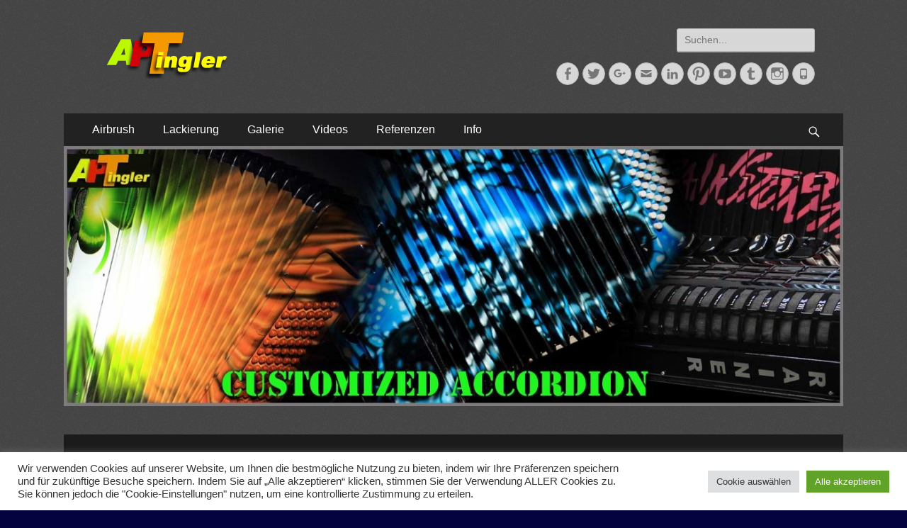

--- FILE ---
content_type: text/html; charset=UTF-8
request_url: https://tingler.de/making-of-akkordeon-roter-sand.html/p1450096
body_size: 19048
content:
        <!DOCTYPE html>
        <html lang="de">
        
<head>
		<meta charset="UTF-8">
		<meta name="viewport" content="width=device-width, initial-scale=1, minimum-scale=1">
		<link rel="profile" href="http://gmpg.org/xfn/11">
		<meta name='robots' content='index, follow, max-image-preview:large, max-snippet:-1, max-video-preview:-1' />

	<!-- This site is optimized with the Yoast SEO plugin v20.4 - https://yoast.com/wordpress/plugins/seo/ -->
	<title>P1450096 Airbrush- und Lackkunst</title>
	<link rel="canonical" href="https://tingler.de/making-of-akkordeon-roter-sand.html/p1450096/" />
	<meta property="og:locale" content="de_DE" />
	<meta property="og:type" content="article" />
	<meta property="og:title" content="P1450096 Airbrush- und Lackkunst" />
	<meta property="og:url" content="https://tingler.de/making-of-akkordeon-roter-sand.html/p1450096/" />
	<meta property="og:site_name" content="Airbrush- und Lackkunst" />
	<meta property="article:publisher" content="https://www.facebook.com/AP-Tingler-164251906998420/" />
	<meta property="og:image" content="https://tingler.de/making-of-akkordeon-roter-sand.html/p1450096" />
	<meta property="og:image:width" content="2560" />
	<meta property="og:image:height" content="1920" />
	<meta property="og:image:type" content="image/jpeg" />
	<meta name="twitter:card" content="summary_large_image" />
	<meta name="twitter:site" content="@airbrushdesign" />
	<script type="application/ld+json" class="yoast-schema-graph">{"@context":"https://schema.org","@graph":[{"@type":"WebPage","@id":"https://tingler.de/making-of-akkordeon-roter-sand.html/p1450096/","url":"https://tingler.de/making-of-akkordeon-roter-sand.html/p1450096/","name":"P1450096 Airbrush- und Lackkunst","isPartOf":{"@id":"https://tingler.de/#website"},"primaryImageOfPage":{"@id":"https://tingler.de/making-of-akkordeon-roter-sand.html/p1450096/#primaryimage"},"image":{"@id":"https://tingler.de/making-of-akkordeon-roter-sand.html/p1450096/#primaryimage"},"thumbnailUrl":"https://www.tingler.de/wp-content/uploads/2016/02/P1450096.jpg","datePublished":"2018-05-02T13:33:47+00:00","dateModified":"2018-05-02T13:33:47+00:00","breadcrumb":{"@id":"https://tingler.de/making-of-akkordeon-roter-sand.html/p1450096/#breadcrumb"},"inLanguage":"de","potentialAction":[{"@type":"ReadAction","target":["https://tingler.de/making-of-akkordeon-roter-sand.html/p1450096/"]}]},{"@type":"ImageObject","inLanguage":"de","@id":"https://tingler.de/making-of-akkordeon-roter-sand.html/p1450096/#primaryimage","url":"https://www.tingler.de/wp-content/uploads/2016/02/P1450096.jpg","contentUrl":"https://www.tingler.de/wp-content/uploads/2016/02/P1450096.jpg","width":2560,"height":1920},{"@type":"BreadcrumbList","@id":"https://tingler.de/making-of-akkordeon-roter-sand.html/p1450096/#breadcrumb","itemListElement":[{"@type":"ListItem","position":1,"name":"Startseite","item":"https://tingler.de/"},{"@type":"ListItem","position":2,"name":"Making of Akkordeon Roter Sand","item":"https://tingler.de/making-of-akkordeon-roter-sand.html"},{"@type":"ListItem","position":3,"name":"P1450096"}]},{"@type":"WebSite","@id":"https://tingler.de/#website","url":"https://tingler.de/","name":"Airbrush- und Lackkunst","description":"Geht nicht - gibt es fast nicht","publisher":{"@id":"https://tingler.de/#organization"},"potentialAction":[{"@type":"SearchAction","target":{"@type":"EntryPoint","urlTemplate":"https://tingler.de/?s={search_term_string}"},"query-input":"required name=search_term_string"}],"inLanguage":"de"},{"@type":"Organization","@id":"https://tingler.de/#organization","name":"Airbrush Paradise Tingler","url":"https://tingler.de/","logo":{"@type":"ImageObject","inLanguage":"de","@id":"https://tingler.de/#/schema/logo/image/","url":"https://www.tingler.de/wp-content/uploads/2017/11/cropped-logo.png","contentUrl":"https://www.tingler.de/wp-content/uploads/2017/11/cropped-logo.png","width":194,"height":71,"caption":"Airbrush Paradise Tingler"},"image":{"@id":"https://tingler.de/#/schema/logo/image/"},"sameAs":["https://www.facebook.com/AP-Tingler-164251906998420/","https://twitter.com/airbrushdesign"]}]}</script>
	<!-- / Yoast SEO plugin. -->


<link rel='dns-prefetch' href='//www.tingler.de' />
<link rel="alternate" type="application/rss+xml" title="Airbrush- und Lackkunst &raquo; Feed" href="https://tingler.de/feed" />
<link rel="alternate" type="application/rss+xml" title="Airbrush- und Lackkunst &raquo; Kommentar-Feed" href="https://tingler.de/comments/feed" />
<link rel="alternate" type="application/rss+xml" title="Airbrush- und Lackkunst &raquo; Kommentar-Feed zu P1450096" href="https://tingler.de/making-of-akkordeon-roter-sand.html/p1450096#main/feed" />
<script type="text/javascript">
window._wpemojiSettings = {"baseUrl":"https:\/\/s.w.org\/images\/core\/emoji\/14.0.0\/72x72\/","ext":".png","svgUrl":"https:\/\/s.w.org\/images\/core\/emoji\/14.0.0\/svg\/","svgExt":".svg","source":{"wpemoji":"https:\/\/www.tingler.de\/wp-includes\/js\/wp-emoji.js?ver=6.1.9","twemoji":"https:\/\/www.tingler.de\/wp-includes\/js\/twemoji.js?ver=6.1.9"}};
/**
 * @output wp-includes/js/wp-emoji-loader.js
 */

( function( window, document, settings ) {
	var src, ready, ii, tests;

	// Create a canvas element for testing native browser support of emoji.
	var canvas = document.createElement( 'canvas' );
	var context = canvas.getContext && canvas.getContext( '2d' );

	/**
	 * Checks if two sets of Emoji characters render the same visually.
	 *
	 * @since 4.9.0
	 *
	 * @private
	 *
	 * @param {number[]} set1 Set of Emoji character codes.
	 * @param {number[]} set2 Set of Emoji character codes.
	 *
	 * @return {boolean} True if the two sets render the same.
	 */
	function emojiSetsRenderIdentically( set1, set2 ) {
		var stringFromCharCode = String.fromCharCode;

		// Cleanup from previous test.
		context.clearRect( 0, 0, canvas.width, canvas.height );
		context.fillText( stringFromCharCode.apply( this, set1 ), 0, 0 );
		var rendered1 = canvas.toDataURL();

		// Cleanup from previous test.
		context.clearRect( 0, 0, canvas.width, canvas.height );
		context.fillText( stringFromCharCode.apply( this, set2 ), 0, 0 );
		var rendered2 = canvas.toDataURL();

		return rendered1 === rendered2;
	}

	/**
	 * Detects if the browser supports rendering emoji or flag emoji.
	 *
	 * Flag emoji are a single glyph made of two characters, so some browsers
	 * (notably, Firefox OS X) don't support them.
	 *
	 * @since 4.2.0
	 *
	 * @private
	 *
	 * @param {string} type Whether to test for support of "flag" or "emoji".
	 *
	 * @return {boolean} True if the browser can render emoji, false if it cannot.
	 */
	function browserSupportsEmoji( type ) {
		var isIdentical;

		if ( ! context || ! context.fillText ) {
			return false;
		}

		/*
		 * Chrome on OS X added native emoji rendering in M41. Unfortunately,
		 * it doesn't work when the font is bolder than 500 weight. So, we
		 * check for bold rendering support to avoid invisible emoji in Chrome.
		 */
		context.textBaseline = 'top';
		context.font = '600 32px Arial';

		switch ( type ) {
			case 'flag':
				/*
				 * Test for Transgender flag compatibility. This flag is shortlisted for the Emoji 13 spec,
				 * but has landed in Twemoji early, so we can add support for it, too.
				 *
				 * To test for support, we try to render it, and compare the rendering to how it would look if
				 * the browser doesn't render it correctly (white flag emoji + transgender symbol).
				 */
				isIdentical = emojiSetsRenderIdentically(
					[ 0x1F3F3, 0xFE0F, 0x200D, 0x26A7, 0xFE0F ],
					[ 0x1F3F3, 0xFE0F, 0x200B, 0x26A7, 0xFE0F ]
				);

				if ( isIdentical ) {
					return false;
				}

				/*
				 * Test for UN flag compatibility. This is the least supported of the letter locale flags,
				 * so gives us an easy test for full support.
				 *
				 * To test for support, we try to render it, and compare the rendering to how it would look if
				 * the browser doesn't render it correctly ([U] + [N]).
				 */
				isIdentical = emojiSetsRenderIdentically(
					[ 0xD83C, 0xDDFA, 0xD83C, 0xDDF3 ],
					[ 0xD83C, 0xDDFA, 0x200B, 0xD83C, 0xDDF3 ]
				);

				if ( isIdentical ) {
					return false;
				}

				/*
				 * Test for English flag compatibility. England is a country in the United Kingdom, it
				 * does not have a two letter locale code but rather an five letter sub-division code.
				 *
				 * To test for support, we try to render it, and compare the rendering to how it would look if
				 * the browser doesn't render it correctly (black flag emoji + [G] + [B] + [E] + [N] + [G]).
				 */
				isIdentical = emojiSetsRenderIdentically(
					[ 0xD83C, 0xDFF4, 0xDB40, 0xDC67, 0xDB40, 0xDC62, 0xDB40, 0xDC65, 0xDB40, 0xDC6E, 0xDB40, 0xDC67, 0xDB40, 0xDC7F ],
					[ 0xD83C, 0xDFF4, 0x200B, 0xDB40, 0xDC67, 0x200B, 0xDB40, 0xDC62, 0x200B, 0xDB40, 0xDC65, 0x200B, 0xDB40, 0xDC6E, 0x200B, 0xDB40, 0xDC67, 0x200B, 0xDB40, 0xDC7F ]
				);

				return ! isIdentical;
			case 'emoji':
				/*
				 * Why can't we be friends? Everyone can now shake hands in emoji, regardless of skin tone!
				 *
				 * To test for Emoji 14.0 support, try to render a new emoji: Handshake: Light Skin Tone, Dark Skin Tone.
				 *
				 * The Handshake: Light Skin Tone, Dark Skin Tone emoji is a ZWJ sequence combining 🫱 Rightwards Hand,
				 * 🏻 Light Skin Tone, a Zero Width Joiner, 🫲 Leftwards Hand, and 🏿 Dark Skin Tone.
				 *
				 * 0x1FAF1 == Rightwards Hand
				 * 0x1F3FB == Light Skin Tone
				 * 0x200D == Zero-Width Joiner (ZWJ) that links the code points for the new emoji or
				 * 0x200B == Zero-Width Space (ZWS) that is rendered for clients not supporting the new emoji.
				 * 0x1FAF2 == Leftwards Hand
				 * 0x1F3FF == Dark Skin Tone.
				 *
				 * When updating this test for future Emoji releases, ensure that individual emoji that make up the
				 * sequence come from older emoji standards.
				 */
				isIdentical = emojiSetsRenderIdentically(
					[0x1FAF1, 0x1F3FB, 0x200D, 0x1FAF2, 0x1F3FF],
					[0x1FAF1, 0x1F3FB, 0x200B, 0x1FAF2, 0x1F3FF]
				);

				return ! isIdentical;
		}

		return false;
	}

	/**
	 * Adds a script to the head of the document.
	 *
	 * @ignore
	 *
	 * @since 4.2.0
	 *
	 * @param {Object} src The url where the script is located.
	 * @return {void}
	 */
	function addScript( src ) {
		var script = document.createElement( 'script' );

		script.src = src;
		script.defer = script.type = 'text/javascript';
		document.getElementsByTagName( 'head' )[0].appendChild( script );
	}

	tests = Array( 'flag', 'emoji' );

	settings.supports = {
		everything: true,
		everythingExceptFlag: true
	};

	/*
	 * Tests the browser support for flag emojis and other emojis, and adjusts the
	 * support settings accordingly.
	 */
	for( ii = 0; ii < tests.length; ii++ ) {
		settings.supports[ tests[ ii ] ] = browserSupportsEmoji( tests[ ii ] );

		settings.supports.everything = settings.supports.everything && settings.supports[ tests[ ii ] ];

		if ( 'flag' !== tests[ ii ] ) {
			settings.supports.everythingExceptFlag = settings.supports.everythingExceptFlag && settings.supports[ tests[ ii ] ];
		}
	}

	settings.supports.everythingExceptFlag = settings.supports.everythingExceptFlag && ! settings.supports.flag;

	// Sets DOMReady to false and assigns a ready function to settings.
	settings.DOMReady = false;
	settings.readyCallback = function() {
		settings.DOMReady = true;
	};

	// When the browser can not render everything we need to load a polyfill.
	if ( ! settings.supports.everything ) {
		ready = function() {
			settings.readyCallback();
		};

		/*
		 * Cross-browser version of adding a dom ready event.
		 */
		if ( document.addEventListener ) {
			document.addEventListener( 'DOMContentLoaded', ready, false );
			window.addEventListener( 'load', ready, false );
		} else {
			window.attachEvent( 'onload', ready );
			document.attachEvent( 'onreadystatechange', function() {
				if ( 'complete' === document.readyState ) {
					settings.readyCallback();
				}
			} );
		}

		src = settings.source || {};

		if ( src.concatemoji ) {
			addScript( src.concatemoji );
		} else if ( src.wpemoji && src.twemoji ) {
			addScript( src.twemoji );
			addScript( src.wpemoji );
		}
	}

} )( window, document, window._wpemojiSettings );
</script>
<style type="text/css">
img.wp-smiley,
img.emoji {
	display: inline !important;
	border: none !important;
	box-shadow: none !important;
	height: 1em !important;
	width: 1em !important;
	margin: 0 0.07em !important;
	vertical-align: -0.1em !important;
	background: none !important;
	padding: 0 !important;
}
</style>
	<link rel='stylesheet' id='dashicons-css' href='https://www.tingler.de/wp-includes/css/dashicons.css?ver=6.1.9' type='text/css' media='all' />
<link rel='stylesheet' id='elusive-css' href='https://www.tingler.de/wp-content/plugins/menu-icons/vendor/codeinwp/icon-picker/css/types/elusive.css?ver=2.0' type='text/css' media='all' />
<link rel='stylesheet' id='menu-icon-font-awesome-css' href='https://www.tingler.de/wp-content/plugins/menu-icons/css/fontawesome/css/all.min.css?ver=5.15.4' type='text/css' media='all' />
<link rel='stylesheet' id='foundation-icons-css' href='https://www.tingler.de/wp-content/plugins/menu-icons/vendor/codeinwp/icon-picker/css/types/foundation-icons.css?ver=3.0' type='text/css' media='all' />
<link rel='stylesheet' id='genericons-css' href='https://www.tingler.de/wp-content/plugins/menu-icons/vendor/codeinwp/icon-picker/css/types/genericons.css?ver=3.4' type='text/css' media='all' />
<link rel='stylesheet' id='menu-icons-extra-css' href='https://www.tingler.de/wp-content/plugins/menu-icons/css/extra.css?ver=0.13.18' type='text/css' media='all' />
<link rel='stylesheet' id='cookie-law-info-css' href='https://www.tingler.de/wp-content/plugins/cookie-law-info/legacy/public/css/cookie-law-info-public.css?ver=3.2.10' type='text/css' media='all' />
<link rel='stylesheet' id='cookie-law-info-gdpr-css' href='https://www.tingler.de/wp-content/plugins/cookie-law-info/legacy/public/css/cookie-law-info-gdpr.css?ver=3.2.10' type='text/css' media='all' />
<link rel='stylesheet' id='post-views-counter-frontend-css' href='https://www.tingler.de/wp-content/plugins/post-views-counter/css/frontend.css?ver=1.4.7' type='text/css' media='all' />
<link rel='stylesheet' id='catchresponsive-fonts-css' href='https://www.tingler.de/wp-content/fonts/63317331fbf4b67b7b4b5e5a930cfd70.css' type='text/css' media='all' />
<link rel='stylesheet' id='catchresponsive-style-css' href='https://www.tingler.de/wp-content/themes/catch-responsive/style.css?ver=20220917-102842' type='text/css' media='all' />
<link rel='stylesheet' id='catchresponsive-block-style-css' href='https://www.tingler.de/wp-content/themes/catch-responsive/css/blocks.css?ver=2.8.5' type='text/css' media='all' />
<link rel='stylesheet' id='catchresponsive-dark-css' href='https://www.tingler.de/wp-content/themes/catch-responsive/css/colors/dark.css' type='text/css' media='all' />
<link rel='stylesheet' id='jquery-sidr-css' href='https://www.tingler.de/wp-content/themes/catch-responsive/css/jquery.sidr.dark.min.css?ver=2.1.0' type='text/css' media='all' />
<link rel='stylesheet' id='slb_core-css' href='https://www.tingler.de/wp-content/plugins/simple-lightbox/client/css/app.css?ver=2.9.4' type='text/css' media='all' />
<script type='text/javascript' src='https://www.tingler.de/wp-includes/js/jquery/jquery.js?ver=3.6.1' id='jquery-core-js'></script>
<script type='text/javascript' src='https://www.tingler.de/wp-includes/js/jquery/jquery-migrate.js?ver=3.3.2' id='jquery-migrate-js'></script>
<script type='text/javascript' id='cookie-law-info-js-extra'>
/* <![CDATA[ */
var Cli_Data = {"nn_cookie_ids":[],"cookielist":[],"non_necessary_cookies":[],"ccpaEnabled":"","ccpaRegionBased":"","ccpaBarEnabled":"","strictlyEnabled":["necessary","obligatoire"],"ccpaType":"gdpr","js_blocking":"1","custom_integration":"","triggerDomRefresh":"","secure_cookies":""};
var cli_cookiebar_settings = {"animate_speed_hide":"500","animate_speed_show":"500","background":"#FFF","border":"#b1a6a6c2","border_on":"","button_1_button_colour":"#61a229","button_1_button_hover":"#4e8221","button_1_link_colour":"#fff","button_1_as_button":"1","button_1_new_win":"","button_2_button_colour":"#333","button_2_button_hover":"#292929","button_2_link_colour":"#444","button_2_as_button":"","button_2_hidebar":"","button_3_button_colour":"#dedfe0","button_3_button_hover":"#b2b2b3","button_3_link_colour":"#333333","button_3_as_button":"1","button_3_new_win":"","button_4_button_colour":"#dedfe0","button_4_button_hover":"#b2b2b3","button_4_link_colour":"#333333","button_4_as_button":"1","button_7_button_colour":"#61a229","button_7_button_hover":"#4e8221","button_7_link_colour":"#fff","button_7_as_button":"1","button_7_new_win":"","font_family":"inherit","header_fix":"","notify_animate_hide":"1","notify_animate_show":"","notify_div_id":"#cookie-law-info-bar","notify_position_horizontal":"right","notify_position_vertical":"bottom","scroll_close":"","scroll_close_reload":"","accept_close_reload":"","reject_close_reload":"","showagain_tab":"","showagain_background":"#fff","showagain_border":"#000","showagain_div_id":"#cookie-law-info-again","showagain_x_position":"100px","text":"#333333","show_once_yn":"","show_once":"10000","logging_on":"","as_popup":"","popup_overlay":"1","bar_heading_text":"","cookie_bar_as":"banner","popup_showagain_position":"bottom-right","widget_position":"left"};
var log_object = {"ajax_url":"https:\/\/www.tingler.de\/wp-admin\/admin-ajax.php"};
/* ]]> */
</script>
<script type='text/javascript' src='https://www.tingler.de/wp-content/plugins/cookie-law-info/legacy/public/js/cookie-law-info-public.js?ver=3.2.10' id='cookie-law-info-js'></script>
<!--[if lt IE 9]>
<script type='text/javascript' src='https://www.tingler.de/wp-content/themes/catch-responsive/js/html5.min.js?ver=3.7.3' id='catchresponsive-html5-js'></script>
<![endif]-->
<script type='text/javascript' src='https://www.tingler.de/wp-content/themes/catch-responsive/js/jquery.sidr.min.js?ver=2.2.1.1' id='jquery-sidr-js'></script>
<script type='text/javascript' src='https://www.tingler.de/wp-content/themes/catch-responsive/js/catchresponsive-custom-scripts.min.js' id='catchresponsive-custom-scripts-js'></script>
<link rel="https://api.w.org/" href="https://tingler.de/wp-json/" /><link rel="alternate" type="application/json" href="https://tingler.de/wp-json/wp/v2/media/2176" /><link rel="EditURI" type="application/rsd+xml" title="RSD" href="https://www.tingler.de/xmlrpc.php?rsd" />
<link rel="wlwmanifest" type="application/wlwmanifest+xml" href="https://www.tingler.de/wp-includes/wlwmanifest.xml" />
<meta name="generator" content="WordPress 6.1.9" />
<link rel='shortlink' href='https://tingler.de/?p=2176' />
<link rel="alternate" type="application/json+oembed" href="https://tingler.de/wp-json/oembed/1.0/embed?url=https%3A%2F%2Ftingler.de%2Fmaking-of-akkordeon-roter-sand.html%2Fp1450096%23main" />
<link rel="alternate" type="text/xml+oembed" href="https://tingler.de/wp-json/oembed/1.0/embed?url=https%3A%2F%2Ftingler.de%2Fmaking-of-akkordeon-roter-sand.html%2Fp1450096%23main&#038;format=xml" />
<!-- Analytics by WP Statistics - https://wp-statistics.com -->
	<style type="text/css">
		</style>
	<style type="text/css" id="custom-background-css">
body.custom-background { background-color: #04023f; background-image: url("https://www.tingler.de/wp-content/themes/catch-responsive/images/body-bg-dark.jpg"); background-position: left top; background-size: auto; background-repeat: repeat; background-attachment: scroll; }
</style>
	<link rel="icon" href="https://www.tingler.de/wp-content/uploads/2017/11/favicon.ico" sizes="32x32" />
<link rel="icon" href="https://www.tingler.de/wp-content/uploads/2017/11/favicon.ico" sizes="192x192" />
<link rel="apple-touch-icon" href="https://www.tingler.de/wp-content/uploads/2017/11/favicon.ico" />
<meta name="msapplication-TileImage" content="https://www.tingler.de/wp-content/uploads/2017/11/favicon.ico" />
<!-- Airbrush- und Lackkunst inline CSS Styles -->
<style type="text/css" media="screen">
.site-title a, .site-description { position: absolute !important; clip: rect(1px 1px 1px 1px); clip: rect(1px, 1px, 1px, 1px); }
</style>

<script async src="https://pagead2.googlesyndication.com/pagead/js/adsbygoogle.js?client=ca-pub-8859788849205791"
     crossorigin="anonymous"></script></head>

<body class="attachment attachment-template-default single single-attachment postid-2176 attachmentid-2176 attachment-jpeg custom-background wp-custom-logo wp-embed-responsive two-columns content-left excerpt-image-left mobile-menu-one">


		<div id="page" class="hfeed site">
				<header id="masthead" role="banner">
    		<div class="wrapper">
		
    <div id="mobile-header-left-menu" class="mobile-menu-anchor primary-menu">
        <a href="#mobile-header-left-nav" id="header-left-menu" class="genericon genericon-menu">
            <span class="mobile-menu-text">Menü</span>
        </a>
    </div><!-- #mobile-header-menu -->
    <div id="site-branding" class="logo-right"><div id="site-header"><p class="site-title"><a href="https://tingler.de/" rel="home">Airbrush- und Lackkunst</a></p><p class="site-description">Geht nicht &#8211; gibt es fast nicht</p></div><!-- #site-header -->
				<div id="site-logo"><a href="https://tingler.de/" class="custom-logo-link" rel="home"><img width="194" height="71" src="https://www.tingler.de/wp-content/uploads/2017/11/cropped-logo.png" class="custom-logo" alt="Airbrush- und Lackkunst" decoding="async" /></a></div><!-- #site-logo --></div><!-- #site-branding-->	<aside class="sidebar sidebar-header-right widget-area">
		<section class="widget widget_search" id="header-right-search">
			<div class="widget-wrap">
				
<form role="search" method="get" class="search-form" action="https://tingler.de/">
	<label>
		<span class="screen-reader-text">Suche nach:</span>
		<input type="search" class="search-field" placeholder="Suchen..." value="" name="s" title="Suche nach:">
	</label>
	<input type="submit" class="search-submit" value="Suche">
</form>
			</div>
		</section>
					<section class="widget widget_catchresponsive_social_icons" id="header-right-social-icons">
				<div class="widget-wrap">
					<a class="genericon_parent genericon genericon-facebook-alt" target="_blank" title="Facebook" href="https://www.facebook.com/AP-Tingler-164251906998420/"><span class="screen-reader-text">Facebook</span> </a><a class="genericon_parent genericon genericon-twitter" target="_blank" title="Twitter" href="https://twitter.com/airbrushdesign?lang=de"><span class="screen-reader-text">Twitter</span> </a><a class="genericon_parent genericon genericon-googleplus-alt" target="_blank" title="Googleplus" href="https://plus.google.com/+mrairbrush"><span class="screen-reader-text">Googleplus</span> </a><a class="genericon_parent genericon genericon-mail" target="_blank" title="E-Mail" href="mailto:&#114;ol&#102;&#46;t&#105;n&#103;&#108;&#101;r&#64;&#103;m&#97;&#105;l.&#99;o&#109;"><span class="screen-reader-text">E-Mail</span> </a><a class="genericon_parent genericon genericon-linkedin" target="_blank" title="LinkedIn" href="https://www.linkedin.com/in/rolf-tingler-84b048ba/"><span class="screen-reader-text">LinkedIn</span> </a><a class="genericon_parent genericon genericon-pinterest" target="_blank" title="Pinterest" href="https://www.pinterest.de/mail132/"><span class="screen-reader-text">Pinterest</span> </a><a class="genericon_parent genericon genericon-youtube" target="_blank" title="YouTube" href="https://www.youtube.com/user/mrairbrush"><span class="screen-reader-text">YouTube</span> </a><a class="genericon_parent genericon genericon-tumblr" target="_blank" title="Tumblr" href="http://www-airbrush-design.tumblr.com/"><span class="screen-reader-text">Tumblr</span> </a><a class="genericon_parent genericon genericon-instagram" target="_blank" title="Instagram" href="https://www.instagram.com/rolftingler/?hl=de"><span class="screen-reader-text">Instagram</span> </a><a class="genericon_parent genericon genericon-phone" target="_blank" title="﻿Telefon" href="tel:07728-6454845"><span class="screen-reader-text">﻿Telefon</span> </a>				</div><!-- .widget-wrap -->
			</section><!-- #header-right-social-icons -->
			</aside><!-- .sidebar .header-sidebar .widget-area -->
			</div><!-- .wrapper -->
		</header><!-- #masthead -->
			<nav class="site-navigation nav-primary search-enabled" role="navigation">
        <div class="wrapper">
            <h2 class="screen-reader-text">Primäres Menü</h2>
            <div class="screen-reader-text skip-link"><a href="#content" title="Zum Inhalt springen">Zum Inhalt springen</a></div>
            <ul id="menu-oben" class="menu catchresponsive-nav-menu"><li id="menu-item-146" class="menu-item menu-item-type-taxonomy menu-item-object-category menu-item-has-children menu-item-146"><a href="https://tingler.de/category/airbrush-berichte">Airbrush</a>
<ul class="sub-menu">
	<li id="menu-item-145" class="menu-item menu-item-type-taxonomy menu-item-object-category menu-item-145"><a href="https://tingler.de/category/airbrush-news">Airbrush-News</a></li>
</ul>
</li>
<li id="menu-item-2207" class="menu-item menu-item-type-taxonomy menu-item-object-category menu-item-has-children menu-item-2207"><a href="https://tingler.de/category/lackier-tipps">Lackierung</a>
<ul class="sub-menu">
	<li id="menu-item-2902" class="menu-item menu-item-type-taxonomy menu-item-object-category menu-item-2902"><a href="https://tingler.de/category/lackier-tipps/formenbau">Formenbau</a></li>
	<li id="menu-item-2903" class="menu-item menu-item-type-taxonomy menu-item-object-category menu-item-2903"><a href="https://tingler.de/category/lackier-tipps/spot-repair">Spot Repair</a></li>
</ul>
</li>
<li id="menu-item-272" class="menu-item menu-item-type-post_type menu-item-object-page menu-item-has-children menu-item-272"><a href="https://tingler.de/galerie">Galerie</a>
<ul class="sub-menu">
	<li id="menu-item-964" class="menu-item menu-item-type-post_type menu-item-object-page menu-item-964"><a href="https://tingler.de/galerie/airbrushbilder">Airbrushbilder</a></li>
	<li id="menu-item-3466" class="menu-item menu-item-type-post_type menu-item-object-page menu-item-3466"><a href="https://tingler.de/galerie/autos">Autos</a></li>
	<li id="menu-item-1606" class="menu-item menu-item-type-post_type menu-item-object-page menu-item-1606"><a href="https://tingler.de/galerie/modellautos">Automodelle</a></li>
	<li id="menu-item-1603" class="menu-item menu-item-type-post_type menu-item-object-page menu-item-1603"><a href="https://tingler.de/galerie/motorrad-2">Motorrad</a></li>
	<li id="menu-item-2102" class="menu-item menu-item-type-post_type menu-item-object-page menu-item-2102"><a href="https://tingler.de/galerie/luftfahrt">Luftfahrt</a></li>
	<li id="menu-item-1879" class="menu-item menu-item-type-post_type menu-item-object-page menu-item-1879"><a href="https://tingler.de/galerie/helme">Helme</a></li>
	<li id="menu-item-488" class="menu-item menu-item-type-post_type menu-item-object-page menu-item-488"><a href="https://tingler.de/galerie/musikinstrumente">Musikinstrumente</a></li>
	<li id="menu-item-1929" class="menu-item menu-item-type-post_type menu-item-object-page menu-item-1929"><a href="https://tingler.de/galerie/bilderversteigerung-mit-richard-dean-anderson-und-paul-watson">Bilderversteigerung mit Richard Dean Anderson und Paul Watson</a></li>
	<li id="menu-item-2086" class="menu-item menu-item-type-post_type menu-item-object-page menu-item-2086"><a href="https://tingler.de/galerie/tuning-world-friedrichshafen-2006">Tuning World Friedrichshafen 2006</a></li>
	<li id="menu-item-2168" class="menu-item menu-item-type-post_type menu-item-object-page menu-item-2168"><a href="https://tingler.de/galerie/erstes-vw-treffen-in-freudenstadt">Erstes VW Treffen in Freudenstadt</a></li>
	<li id="menu-item-3409" class="menu-item menu-item-type-post_type menu-item-object-page menu-item-3409"><a href="https://tingler.de/galerie/baiersbronn-classic-2022">Baiersbronn Classic 2022</a></li>
	<li id="menu-item-2277" class="menu-item menu-item-type-post_type menu-item-object-page menu-item-2277"><a href="https://tingler.de/galerie/sonstiges">Sonstiges</a></li>
	<li id="menu-item-2843" class="menu-item menu-item-type-post_type menu-item-object-page menu-item-2843"><a href="https://tingler.de/spot-repair">Spot Repair</a></li>
	<li id="menu-item-2724" class="menu-item menu-item-type-post_type menu-item-object-page menu-item-2724"><a href="https://tingler.de/galerie/archiv">Archiv</a></li>
</ul>
</li>
<li id="menu-item-771" class="menu-item menu-item-type-post_type menu-item-object-page menu-item-has-children menu-item-771"><a href="https://tingler.de/videos">Videos</a>
<ul class="sub-menu">
	<li id="menu-item-2259" class="menu-item menu-item-type-custom menu-item-object-custom menu-item-2259"><a href="https://tingler.de/videos">Alle Videos</a></li>
	<li id="menu-item-836" class="menu-item menu-item-type-taxonomy menu-item-object-category menu-item-836"><a href="https://tingler.de/category/airbrush-videos">Airbrush-Videos</a></li>
</ul>
</li>
<li id="menu-item-2253" class="menu-item menu-item-type-post_type menu-item-object-page menu-item-2253"><a href="https://tingler.de/referenzen">Referenzen</a></li>
<li id="menu-item-2254" class="menu-item menu-item-type-taxonomy menu-item-object-category menu-item-has-children menu-item-2254"><a href="https://tingler.de/category/info">Info</a>
<ul class="sub-menu">
	<li id="menu-item-2255" class="menu-item menu-item-type-post_type menu-item-object-page menu-item-privacy-policy menu-item-2255"><a href="https://tingler.de/datenschutz">Datenschutz</a></li>
	<li id="menu-item-2256" class="menu-item menu-item-type-post_type menu-item-object-page menu-item-2256"><a href="https://tingler.de/impressum">Impressum</a></li>
	<li id="menu-item-2257" class="menu-item menu-item-type-post_type menu-item-object-page menu-item-2257"><a href="https://tingler.de/kontakt">Kontakt</a></li>
</ul>
</li>
</ul>                <div id="search-toggle" class="genericon">
                    <a class="screen-reader-text" href="#search-container">Suchen</a>
                </div>

                <div id="search-container" class="displaynone">
                    
<form role="search" method="get" class="search-form" action="https://tingler.de/">
	<label>
		<span class="screen-reader-text">Suche nach:</span>
		<input type="search" class="search-field" placeholder="Suchen..." value="" name="s" title="Suche nach:">
	</label>
	<input type="submit" class="search-submit" value="Suche">
</form>
                </div>
    	</div><!-- .wrapper -->
    </nav><!-- .nav-primary -->
    <!-- refreshing cache --><div id="header-featured-image">
					<div class="wrapper"><img class="wp-post-image" alt="" src="https://www.tingler.de/wp-content/uploads/2017/11/cropped-APT_-banner_2.jpg" /></div><!-- .wrapper -->
				</div><!-- #header-featured-image -->
				<section id="feature-slider">
					<div class="wrapper">
						<div class="cycle-slideshow"
						    data-cycle-log="false"
						    data-cycle-pause-on-hover="true"
						    data-cycle-swipe="true"
						    data-cycle-auto-height=container
						    data-cycle-fx="fadeout"
							data-cycle-speed="1000"
							data-cycle-timeout="4000"
							data-cycle-loader="true"
							data-cycle-slides="> article"
							>

						    <!-- prev/next links -->
						    <div class="cycle-prev"></div>
						    <div class="cycle-next"></div>

						    <!-- empty element for pager links -->
	    					<div class="cycle-pager"></div>
						</div><!-- .cycle-slideshow -->
					</div><!-- .wrapper -->
				</section><!-- #feature-slider -->		<div id="content" class="site-content">
			<div class="wrapper">
	
	<main id="main" class="site-main" role="main">

	
		
<article id="post-2176" class="post-2176 attachment type-attachment status-inherit hentry">
	<!-- Page/Post Single Image Disabled or No Image set in Post Thumbnail -->
	<div class="entry-container">
		<header class="entry-header">
			<h1 class="entry-title">P1450096</h1>

			<p class="entry-meta"><span class="posted-on"><span class="screen-reader-text">Veröffentlicht am</span><a href="https://tingler.de/making-of-akkordeon-roter-sand.html/p1450096#main" rel="bookmark"><time class="entry-date published updated" datetime="2018-05-02T15:33:47+02:00">2. Mai 2018</time></a></span><span class="byline"><span class="author vcard"><span class="screen-reader-text">Autor</span><a class="url fn n" href="https://tingler.de/author/admin">admin</a></span></span><span class="comments-link"><a href="https://tingler.de/making-of-akkordeon-roter-sand.html/p1450096#main#respond">Hinterlasse einen Kommentar</a></span></p><!-- .entry-meta -->		</header><!-- .entry-header -->

		<div class="entry-content">
			<p class="attachment"><a href="https://www.tingler.de/wp-content/uploads/2016/02/P1450096.jpg" data-slb-active="1" data-slb-asset="1448762803" data-slb-group="2176"><img width="400" height="300" src="https://www.tingler.de/wp-content/uploads/2016/02/P1450096-400x300.jpg" class="attachment-medium size-medium" alt="" decoding="async" loading="lazy" srcset="https://www.tingler.de/wp-content/uploads/2016/02/P1450096-400x300.jpg 400w, https://www.tingler.de/wp-content/uploads/2016/02/P1450096-768x576.jpg 768w, https://www.tingler.de/wp-content/uploads/2016/02/P1450096-800x600.jpg 800w" sizes="(max-width: 400px) 100vw, 400px" /></a></p>
					</div><!-- .entry-content -->

		<footer class="entry-footer">
			<p class="entry-meta"></p><!-- .entry-meta -->		</footer><!-- .entry-footer -->
	</div><!-- .entry-container -->
</article><!-- #post-## -->
		
	<nav class="navigation post-navigation" aria-label="Beiträge">
		<h2 class="screen-reader-text">Beitragsnavigation</h2>
		<div class="nav-links"><div class="nav-previous"><a href="https://tingler.de/making-of-akkordeon-roter-sand.html" rel="prev"><span class="meta-nav" aria-hidden="true">&larr; Zurück</span> <span class="screen-reader-text">Vorheriger Beitrag:</span> <span class="post-title">Making of Akkordeon Roter Sand</span></a></div></div>
	</nav>
<div id="comments" class="comments-area">

	
	
	
		<div id="respond" class="comment-respond">
		<h3 id="reply-title" class="comment-reply-title">Schreibe einen Kommentar <small><a rel="nofollow" id="cancel-comment-reply-link" href="/making-of-akkordeon-roter-sand.html/p1450096#respond" style="display:none;">Antwort abbrechen</a></small></h3><form action="https://www.tingler.de/wp-comments-post.php" method="post" id="commentform" class="comment-form"><p class="comment-notes"><span id="email-notes">Deine E-Mail-Adresse wird nicht veröffentlicht.</span> <span class="required-field-message">Erforderliche Felder sind mit <span class="required">*</span> markiert</span></p><p class="comment-form-comment"><label for="comment">Kommentar <span class="required">*</span></label> <textarea id="comment" name="comment" cols="45" rows="8" maxlength="65525" required="required"></textarea></p><p class="comment-form-author"><label for="author">Name <span class="required">*</span></label> <input id="author" name="author" type="text" value="" size="30" maxlength="245" autocomplete="name" required="required" /></p>
<p class="comment-form-email"><label for="email">E-Mail-Adresse <span class="required">*</span></label> <input id="email" name="email" type="text" value="" size="30" maxlength="100" aria-describedby="email-notes" autocomplete="email" required="required" /></p>
<p class="comment-form-url"><label for="url">Website</label> <input id="url" name="url" type="text" value="" size="30" maxlength="200" autocomplete="url" /></p>
<div class="gglcptch gglcptch_v2"><div id="gglcptch_recaptcha_1698200266" class="gglcptch_recaptcha"></div>
				<noscript>
					<div style="width: 302px;">
						<div style="width: 302px; height: 422px; position: relative;">
							<div style="width: 302px; height: 422px; position: absolute;">
								<iframe src="https://www.google.com/recaptcha/api/fallback?k=6Lef3t8SAAAAAML2_nrjRmwcKFoNiZE8yMX2SOHq" frameborder="0" scrolling="no" style="width: 302px; height:422px; border-style: none;"></iframe>
							</div>
						</div>
						<div style="border-style: none; bottom: 12px; left: 25px; margin: 0px; padding: 0px; right: 25px; background: #f9f9f9; border: 1px solid #c1c1c1; border-radius: 3px; height: 60px; width: 300px;">
							<input type="hidden" id="g-recaptcha-response" name="g-recaptcha-response" class="g-recaptcha-response" style="width: 250px !important; height: 40px !important; border: 1px solid #c1c1c1 !important; margin: 10px 25px !important; padding: 0px !important; resize: none !important;">
						</div>
					</div>
				</noscript></div><p class="form-submit"><input name="submit" type="submit" id="submit" class="submit" value="Kommentar abschicken" /> <input type='hidden' name='comment_post_ID' value='2176' id='comment_post_ID' />
<input type='hidden' name='comment_parent' id='comment_parent' value='0' />
</p></form>	</div><!-- #respond -->
	
</div><!-- #comments -->	
	</main><!-- #main -->
	


<aside class="sidebar sidebar-primary widget-area" role="complementary">

		<section id="recent-posts-3" class="widget widget_recent_entries"><div class="widget-wrap">
		<h4 class="widget-title">News</h4>
		<ul>
											<li>
					<a href="https://tingler.de/hymer-eriba-nova-wohnwagen-wasserschaden-beheben.html">Hymer ERIBA NOVA Wohnwagen Wasserschaden beheben.</a>
									</li>
											<li>
					<a href="https://tingler.de/booster-fuer-den-lack-lackqualitaet.html">Booster für den Lack  &#8211; Lackqualität</a>
									</li>
											<li>
					<a href="https://tingler.de/kramer-bulldog-traktor-motorhaube-instandsetzung.html">Kramer Bulldog / Traktor Motorhaube Instandsetzung</a>
									</li>
											<li>
					<a href="https://tingler.de/urmuster-zum-abformen.html">Urmuster zum Abformen günstig aus PU Schaum herstellen</a>
									</li>
											<li>
					<a href="https://tingler.de/gfk-imitationen-mit-baumarktsilikon.html">GFK Imitationen mit Baumarktsilikon herstellen</a>
									</li>
					</ul>

		</div><!-- .widget-wrap --></section><!-- #widget-default-search --><section id="post_views_counter_list_widget-3" class="widget widget_post_views_counter_list_widget"><div class="widget-wrap"><h4 class="widget-title">Top of Site</h4><ul>
			<li>
					<a class="post-title" href="https://tingler.de/galerie/motorrad-2">Motorrad</a> <span class="count">(478.580)</span>
			</li>
			<li>
					<a class="post-title" href="https://tingler.de/galerie/tuning-world-friedrichshafen-2006">Tuning World Friedrichshafen 2006</a> <span class="count">(141.732)</span>
			</li>
			<li>
					<a class="post-title" href="https://tingler.de/galerie/modellautos">Automodelle</a> <span class="count">(107.430)</span>
			</li>
			<li>
					<a class="post-title" href="https://tingler.de/galerie/musikinstrumente">Musikinstrumente</a> <span class="count">(100.055)</span>
			</li>
			<li>
					<a class="post-title" href="https://tingler.de/haarschablone-herstellen-leichtgemacht.html">Haarschablone herstellen leichtgemacht</a> <span class="count">(66.281)</span>
			</li></ul></div><!-- .widget-wrap --></section><!-- #widget-default-search --><section id="media_gallery-2" class="widget widget_media_gallery"><div class="widget-wrap"><h4 class="widget-title">Meisterwerke</h4>
		<style type="text/css">
			#gallery-1 {
				margin: auto;
			}
			#gallery-1 .gallery-item {
				float: left;
				margin-top: 10px;
				text-align: center;
				width: 50%;
			}
			#gallery-1 img {
				border: 2px solid #cfcfcf;
			}
			#gallery-1 .gallery-caption {
				margin-left: 0;
			}
			/* see gallery_shortcode() in wp-includes/media.php */
		</style>
		<div id='gallery-1' class='gallery galleryid-2176 gallery-columns-2 gallery-size-thumbnail'><dl class='gallery-item'>
			<dt class='gallery-icon landscape'>
				<a href="https://tingler.de/raggae-akkordeon-fuer-the-hooters/dsc_0340#main" data-slb-active="1" data-slb-asset="1828701940" data-slb-internal="3195" data-slb-group="media_gallery-2"><img width="150" height="150" src="https://www.tingler.de/wp-content/uploads/2022/07/DSC_0340-150x150.jpg" class="attachment-thumbnail size-thumbnail" alt="Hooters Akkordeon poliert" decoding="async" loading="lazy" aria-describedby="gallery-1-3195" srcset="https://www.tingler.de/wp-content/uploads/2022/07/DSC_0340-150x150.jpg 150w, https://www.tingler.de/wp-content/uploads/2022/07/DSC_0340-200x200.jpg 200w, https://www.tingler.de/wp-content/uploads/2022/07/DSC_0340-100x100.jpg 100w, https://www.tingler.de/wp-content/uploads/2022/07/DSC_0340-40x40.jpg 40w" sizes="(max-width: 150px) 100vw, 150px" /></a>
			</dt>
				<dd class='wp-caption-text gallery-caption' id='gallery-1-3195'>
				Hooters Akkordeon poliert
				</dd></dl><dl class='gallery-item'>
			<dt class='gallery-icon landscape'>
				<a href="https://tingler.de/raggae-akkordeon-fuer-the-hooters/dsc_0550-2#main" data-slb-active="1" data-slb-asset="492957006" data-slb-internal="3201" data-slb-group="media_gallery-2"><img width="150" height="150" src="https://www.tingler.de/wp-content/uploads/2022/07/DSC_0550-150x150.jpg" class="attachment-thumbnail size-thumbnail" alt="Rob Hayman Hooters" decoding="async" loading="lazy" aria-describedby="gallery-1-3201" srcset="https://www.tingler.de/wp-content/uploads/2022/07/DSC_0550-150x150.jpg 150w, https://www.tingler.de/wp-content/uploads/2022/07/DSC_0550-200x200.jpg 200w, https://www.tingler.de/wp-content/uploads/2022/07/DSC_0550-100x100.jpg 100w, https://www.tingler.de/wp-content/uploads/2022/07/DSC_0550-40x40.jpg 40w" sizes="(max-width: 150px) 100vw, 150px" /></a>
			</dt>
				<dd class='wp-caption-text gallery-caption' id='gallery-1-3201'>
				Rob Hayman Hooters
				</dd></dl><br style="clear: both" /><dl class='gallery-item'>
			<dt class='gallery-icon landscape'>
				<a href="https://tingler.de/galerie/musikinstrumente/dsc_0804#main" data-slb-active="1" data-slb-asset="452438561" data-slb-internal="3489" data-slb-group="media_gallery-2"><img width="150" height="150" src="https://www.tingler.de/wp-content/uploads/2023/11/DSC_0804-150x150.jpg" class="attachment-thumbnail size-thumbnail" alt="Neues Dorfrocker Akkordeon" decoding="async" loading="lazy" aria-describedby="gallery-1-3489" srcset="https://www.tingler.de/wp-content/uploads/2023/11/DSC_0804-150x150.jpg 150w, https://www.tingler.de/wp-content/uploads/2023/11/DSC_0804-200x200.jpg 200w, https://www.tingler.de/wp-content/uploads/2023/11/DSC_0804-100x100.jpg 100w, https://www.tingler.de/wp-content/uploads/2023/11/DSC_0804-40x40.jpg 40w" sizes="(max-width: 150px) 100vw, 150px" /></a>
			</dt>
				<dd class='wp-caption-text gallery-caption' id='gallery-1-3489'>
				Neues Dorfrocker Akkordeon 
				</dd></dl><dl class='gallery-item'>
			<dt class='gallery-icon landscape'>
				<a href="https://tingler.de/santiano_akkordeon_fuer_arne_wiegand_1" data-slb-active="1" data-slb-asset="1485242020" data-slb-internal="919" data-slb-group="media_gallery-2"><img width="150" height="150" src="https://www.tingler.de/wp-content/uploads/2017/11/santiano_akkordeon_fuer_arne_wiegand_1-150x150.jpg" class="attachment-thumbnail size-thumbnail" alt="" decoding="async" loading="lazy" aria-describedby="gallery-1-919" srcset="https://www.tingler.de/wp-content/uploads/2017/11/santiano_akkordeon_fuer_arne_wiegand_1-150x150.jpg 150w, https://www.tingler.de/wp-content/uploads/2017/11/santiano_akkordeon_fuer_arne_wiegand_1-200x200.jpg 200w" sizes="(max-width: 150px) 100vw, 150px" /></a>
			</dt>
				<dd class='wp-caption-text gallery-caption' id='gallery-1-919'>
				Akkordeon Santiano
				</dd></dl><br style="clear: both" /><dl class='gallery-item'>
			<dt class='gallery-icon landscape'>
				<a href="https://tingler.de/hooter_4" data-slb-active="1" data-slb-asset="1550182789" data-slb-internal="905" data-slb-group="media_gallery-2"><img width="150" height="150" src="https://www.tingler.de/wp-content/uploads/2017/11/hooter_4-150x150.jpg" class="attachment-thumbnail size-thumbnail" alt="" decoding="async" loading="lazy" aria-describedby="gallery-1-905" srcset="https://www.tingler.de/wp-content/uploads/2017/11/hooter_4-150x150.jpg 150w, https://www.tingler.de/wp-content/uploads/2017/11/hooter_4-200x200.jpg 200w" sizes="(max-width: 150px) 100vw, 150px" /></a>
			</dt>
				<dd class='wp-caption-text gallery-caption' id='gallery-1-905'>
				Akkordeon The Hooters
				</dd></dl><dl class='gallery-item'>
			<dt class='gallery-icon landscape'>
				<a href="https://tingler.de/irish_bastards_akkordeon_detlef_goedicke_2" data-slb-active="1" data-slb-asset="737380719" data-slb-internal="910" data-slb-group="media_gallery-2"><img width="150" height="150" src="https://www.tingler.de/wp-content/uploads/2017/11/irish_bastards_akkordeon_detlef_goedicke_2-150x150.jpg" class="attachment-thumbnail size-thumbnail" alt="" decoding="async" loading="lazy" aria-describedby="gallery-1-910" srcset="https://www.tingler.de/wp-content/uploads/2017/11/irish_bastards_akkordeon_detlef_goedicke_2-150x150.jpg 150w, https://www.tingler.de/wp-content/uploads/2017/11/irish_bastards_akkordeon_detlef_goedicke_2-200x200.jpg 200w" sizes="(max-width: 150px) 100vw, 150px" /></a>
			</dt>
				<dd class='wp-caption-text gallery-caption' id='gallery-1-910'>
				Akkordeon Detlef Gödicke
				</dd></dl><br style="clear: both" /><dl class='gallery-item'>
			<dt class='gallery-icon landscape'>
				<a href="https://tingler.de/customized_akkordeon_the_hooters_3_2" data-slb-active="1" data-slb-asset="920853206" data-slb-internal="891" data-slb-group="media_gallery-2"><img width="150" height="150" src="https://www.tingler.de/wp-content/uploads/2017/11/customized_akkordeon_the_hooters_3_2-150x150.jpg" class="attachment-thumbnail size-thumbnail" alt="" decoding="async" loading="lazy" aria-describedby="gallery-1-891" srcset="https://www.tingler.de/wp-content/uploads/2017/11/customized_akkordeon_the_hooters_3_2-150x150.jpg 150w, https://www.tingler.de/wp-content/uploads/2017/11/customized_akkordeon_the_hooters_3_2-200x200.jpg 200w" sizes="(max-width: 150px) 100vw, 150px" /></a>
			</dt>
				<dd class='wp-caption-text gallery-caption' id='gallery-1-891'>
				Akkordeon The Hooters
				</dd></dl><dl class='gallery-item'>
			<dt class='gallery-icon landscape'>
				<a href="https://tingler.de/customized_akkordeon_brainstorming_2" data-slb-active="1" data-slb-asset="1663243556" data-slb-internal="884" data-slb-group="media_gallery-2"><img width="150" height="150" src="https://www.tingler.de/wp-content/uploads/2017/11/customized_akkordeon_brainstorming_2-150x150.jpg" class="attachment-thumbnail size-thumbnail" alt="" decoding="async" loading="lazy" aria-describedby="gallery-1-884" srcset="https://www.tingler.de/wp-content/uploads/2017/11/customized_akkordeon_brainstorming_2-150x150.jpg 150w, https://www.tingler.de/wp-content/uploads/2017/11/customized_akkordeon_brainstorming_2-200x200.jpg 200w" sizes="(max-width: 150px) 100vw, 150px" /></a>
			</dt>
				<dd class='wp-caption-text gallery-caption' id='gallery-1-884'>
				Akkordeon Brainstorming
				</dd></dl><br style="clear: both" /><dl class='gallery-item'>
			<dt class='gallery-icon landscape'>
				<a href="https://tingler.de/akkordeon_pascal_kravetz_1-3" data-slb-active="1" data-slb-asset="821709776" data-slb-internal="869" data-slb-group="media_gallery-2"><img width="150" height="150" src="https://www.tingler.de/wp-content/uploads/2017/11/akkordeon_pascal_kravetz_1-1-150x150.jpg" class="attachment-thumbnail size-thumbnail" alt="" decoding="async" loading="lazy" aria-describedby="gallery-1-869" srcset="https://www.tingler.de/wp-content/uploads/2017/11/akkordeon_pascal_kravetz_1-1-150x150.jpg 150w, https://www.tingler.de/wp-content/uploads/2017/11/akkordeon_pascal_kravetz_1-1-200x200.jpg 200w" sizes="(max-width: 150px) 100vw, 150px" /></a>
			</dt>
				<dd class='wp-caption-text gallery-caption' id='gallery-1-869'>
				Akkordeon von Pascal Kravetz der u.a. bei Peter Maffay spielt
				</dd></dl><dl class='gallery-item'>
			<dt class='gallery-icon landscape'>
				<a href="https://tingler.de/akkordeon_fuer_royal_squeeze_box_112" data-slb-active="1" data-slb-asset="1137874041" data-slb-internal="868" data-slb-group="media_gallery-2"><img width="150" height="150" src="https://www.tingler.de/wp-content/uploads/2017/11/akkordeon_fuer_royal_squeeze_box_112-150x150.jpg" class="attachment-thumbnail size-thumbnail" alt="Akkordeon für Royal Squeeze Box." decoding="async" loading="lazy" aria-describedby="gallery-1-868" srcset="https://www.tingler.de/wp-content/uploads/2017/11/akkordeon_fuer_royal_squeeze_box_112-150x150.jpg 150w, https://www.tingler.de/wp-content/uploads/2017/11/akkordeon_fuer_royal_squeeze_box_112-200x200.jpg 200w" sizes="(max-width: 150px) 100vw, 150px" /></a>
			</dt>
				<dd class='wp-caption-text gallery-caption' id='gallery-1-868'>
				Akkordeon für Royal Squeeze Box.
				</dd></dl><br style="clear: both" /><dl class='gallery-item'>
			<dt class='gallery-icon landscape'>
				<a href="https://tingler.de/akkordeon_roter_sand_1" data-slb-active="1" data-slb-asset="1279771049" data-slb-internal="870" data-slb-group="media_gallery-2"><img width="150" height="150" src="https://www.tingler.de/wp-content/uploads/2017/11/akkordeon_roter_sand_1-150x150.jpg" class="attachment-thumbnail size-thumbnail" alt="Akkordeon roter Sand" decoding="async" loading="lazy" aria-describedby="gallery-1-870" srcset="https://www.tingler.de/wp-content/uploads/2017/11/akkordeon_roter_sand_1-150x150.jpg 150w, https://www.tingler.de/wp-content/uploads/2017/11/akkordeon_roter_sand_1-200x200.jpg 200w" sizes="(max-width: 150px) 100vw, 150px" /></a>
			</dt>
				<dd class='wp-caption-text gallery-caption' id='gallery-1-870'>
				Akkordeon roter Sand
				</dd></dl><dl class='gallery-item'>
			<dt class='gallery-icon landscape'>
				<a href="https://tingler.de/akkordeon-mosaik/196045625_4054526801304225_2166628501310732345_n#main" data-slb-active="1" data-slb-asset="868528362" data-slb-internal="2669" data-slb-group="media_gallery-2"><img width="150" height="150" src="https://www.tingler.de/wp-content/uploads/2021/11/196045625_4054526801304225_2166628501310732345_n-150x150.jpg" class="attachment-thumbnail size-thumbnail" alt="Mosaik Akkordeon von Carla Scheithe" decoding="async" loading="lazy" aria-describedby="gallery-1-2669" srcset="https://www.tingler.de/wp-content/uploads/2021/11/196045625_4054526801304225_2166628501310732345_n-150x150.jpg 150w, https://www.tingler.de/wp-content/uploads/2021/11/196045625_4054526801304225_2166628501310732345_n-400x400.jpg 400w, https://www.tingler.de/wp-content/uploads/2021/11/196045625_4054526801304225_2166628501310732345_n-800x800.jpg 800w, https://www.tingler.de/wp-content/uploads/2021/11/196045625_4054526801304225_2166628501310732345_n-768x768.jpg 768w, https://www.tingler.de/wp-content/uploads/2021/11/196045625_4054526801304225_2166628501310732345_n-200x200.jpg 200w, https://www.tingler.de/wp-content/uploads/2021/11/196045625_4054526801304225_2166628501310732345_n-100x100.jpg 100w, https://www.tingler.de/wp-content/uploads/2021/11/196045625_4054526801304225_2166628501310732345_n-40x40.jpg 40w, https://www.tingler.de/wp-content/uploads/2021/11/196045625_4054526801304225_2166628501310732345_n.jpg 1080w" sizes="(max-width: 150px) 100vw, 150px" /></a>
			</dt>
				<dd class='wp-caption-text gallery-caption' id='gallery-1-2669'>
				Mosaik Akkordeon von Carla Scheithe
				</dd></dl><br style="clear: both" /><dl class='gallery-item'>
			<dt class='gallery-icon landscape'>
				<a href="https://tingler.de/galerie/motorrad-2/74892384_2337404319704624_3875513432593661952_o#main" data-slb-active="1" data-slb-asset="1801472675" data-slb-internal="2693" data-slb-group="media_gallery-2"><img width="150" height="150" src="https://www.tingler.de/wp-content/uploads/2021/11/74892384_2337404319704624_3875513432593661952_o-150x150.jpg" class="attachment-thumbnail size-thumbnail" alt="Honda CB 550 Four Tank" decoding="async" loading="lazy" aria-describedby="gallery-1-2693" srcset="https://www.tingler.de/wp-content/uploads/2021/11/74892384_2337404319704624_3875513432593661952_o-150x150.jpg 150w, https://www.tingler.de/wp-content/uploads/2021/11/74892384_2337404319704624_3875513432593661952_o-200x200.jpg 200w, https://www.tingler.de/wp-content/uploads/2021/11/74892384_2337404319704624_3875513432593661952_o-100x100.jpg 100w, https://www.tingler.de/wp-content/uploads/2021/11/74892384_2337404319704624_3875513432593661952_o-40x40.jpg 40w" sizes="(max-width: 150px) 100vw, 150px" /></a>
			</dt>
				<dd class='wp-caption-text gallery-caption' id='gallery-1-2693'>
				Honda CB 550 Four Tank und Seitendeckel
				</dd></dl><dl class='gallery-item'>
			<dt class='gallery-icon landscape'>
				<a href="https://tingler.de/galerie/motorrad-2/68685363_950278275325284_6532155687573846148_n#main" data-slb-active="1" data-slb-asset="528660919" data-slb-internal="2697" data-slb-group="media_gallery-2"><img width="150" height="150" src="https://www.tingler.de/wp-content/uploads/2021/11/68685363_950278275325284_6532155687573846148_n-150x150.jpg" class="attachment-thumbnail size-thumbnail" alt="Royal Enfield Interceptor 1964" decoding="async" loading="lazy" aria-describedby="gallery-1-2697" srcset="https://www.tingler.de/wp-content/uploads/2021/11/68685363_950278275325284_6532155687573846148_n-150x150.jpg 150w, https://www.tingler.de/wp-content/uploads/2021/11/68685363_950278275325284_6532155687573846148_n-200x200.jpg 200w, https://www.tingler.de/wp-content/uploads/2021/11/68685363_950278275325284_6532155687573846148_n-100x100.jpg 100w, https://www.tingler.de/wp-content/uploads/2021/11/68685363_950278275325284_6532155687573846148_n-40x40.jpg 40w" sizes="(max-width: 150px) 100vw, 150px" /></a>
			</dt>
				<dd class='wp-caption-text gallery-caption' id='gallery-1-2697'>
				Royal Enfield Interceptor 1964
				</dd></dl><br style="clear: both" /><dl class='gallery-item'>
			<dt class='gallery-icon portrait'>
				<a href="https://tingler.de/galerie/sonstiges/rama3_kl#main" data-slb-active="1" data-slb-asset="301985020" data-slb-internal="2686" data-slb-group="media_gallery-2"><img width="150" height="150" src="https://www.tingler.de/wp-content/uploads/2021/11/RAMA3_KL-150x150.jpg" class="attachment-thumbnail size-thumbnail" alt="Ramazzotti Jura" decoding="async" loading="lazy" aria-describedby="gallery-1-2686" srcset="https://www.tingler.de/wp-content/uploads/2021/11/RAMA3_KL-150x150.jpg 150w, https://www.tingler.de/wp-content/uploads/2021/11/RAMA3_KL-200x200.jpg 200w, https://www.tingler.de/wp-content/uploads/2021/11/RAMA3_KL-100x100.jpg 100w, https://www.tingler.de/wp-content/uploads/2021/11/RAMA3_KL-40x40.jpg 40w" sizes="(max-width: 150px) 100vw, 150px" /></a>
			</dt>
				<dd class='wp-caption-text gallery-caption' id='gallery-1-2686'>
				Jura Cafeautomat für Ramazzotti 
				</dd></dl><dl class='gallery-item'>
			<dt class='gallery-icon landscape'>
				<a href="https://tingler.de/galerie/motorrad-2/20231020_090205#main" data-slb-active="1" data-slb-asset="1080818229" data-slb-internal="3481" data-slb-group="media_gallery-2"><img width="150" height="150" src="https://www.tingler.de/wp-content/uploads/2023/11/20231020_090205-150x150.jpg" class="attachment-thumbnail size-thumbnail" alt="Moto Guzzi 850T" decoding="async" loading="lazy" aria-describedby="gallery-1-3481" srcset="https://www.tingler.de/wp-content/uploads/2023/11/20231020_090205-150x150.jpg 150w, https://www.tingler.de/wp-content/uploads/2023/11/20231020_090205-200x200.jpg 200w, https://www.tingler.de/wp-content/uploads/2023/11/20231020_090205-100x100.jpg 100w, https://www.tingler.de/wp-content/uploads/2023/11/20231020_090205-40x40.jpg 40w" sizes="(max-width: 150px) 100vw, 150px" /></a>
			</dt>
				<dd class='wp-caption-text gallery-caption' id='gallery-1-3481'>
				Moto Guzzi 850T
				</dd></dl><br style="clear: both" /><dl class='gallery-item'>
			<dt class='gallery-icon landscape'>
				<a href="https://tingler.de/galerie/motorrad-2/20231020_090157#main" data-slb-active="1" data-slb-asset="1229952335" data-slb-internal="3480" data-slb-group="media_gallery-2"><img width="150" height="150" src="https://www.tingler.de/wp-content/uploads/2023/11/20231020_090157-150x150.jpg" class="attachment-thumbnail size-thumbnail" alt="Moto Guzzi 850T" decoding="async" loading="lazy" aria-describedby="gallery-1-3480" srcset="https://www.tingler.de/wp-content/uploads/2023/11/20231020_090157-150x150.jpg 150w, https://www.tingler.de/wp-content/uploads/2023/11/20231020_090157-200x200.jpg 200w, https://www.tingler.de/wp-content/uploads/2023/11/20231020_090157-100x100.jpg 100w, https://www.tingler.de/wp-content/uploads/2023/11/20231020_090157-40x40.jpg 40w" sizes="(max-width: 150px) 100vw, 150px" /></a>
			</dt>
				<dd class='wp-caption-text gallery-caption' id='gallery-1-3480'>
				Moto Guzzi 850T
				</dd></dl>
			<br style='clear: both' />
		</div>
</div><!-- .widget-wrap --></section><!-- #widget-default-search --></aside><!-- .sidebar sidebar-primary widget-area -->


			</div><!-- .wrapper -->
	    </div><!-- #content -->
		            
	<footer id="colophon" class="site-footer" role="contentinfo">
        <div id="supplementary" class="two">
        <div class="wrapper">
                        <div id="first" class="widget-area" role="complementary">
                <section id="nav_menu-3" class="widget widget_nav_menu"><div class="widget-wrap"><h4 class="widget-title">Info</h4><div class="menu-seitendaten-container"><ul id="menu-seitendaten" class="menu"><li id="menu-item-35" class="menu-item menu-item-type-post_type menu-item-object-page menu-item-35"><a href="https://tingler.de/impressum">Impressum</a></li>
<li id="menu-item-34" class="menu-item menu-item-type-post_type menu-item-object-page menu-item-privacy-policy menu-item-34"><a href="https://tingler.de/datenschutz">Datenschutz</a></li>
<li id="menu-item-105" class="menu-item menu-item-type-post_type menu-item-object-page menu-item-105"><a href="https://tingler.de/kontakt">Kontakt</a></li>
</ul></div></div><!-- .widget-wrap --></section><!-- #widget-default-search -->            </div><!-- #first .widget-area -->
                    
                    
                        <div id="third" class="widget-area" role="complementary">
                <section id="catchresponsive_social_icons-2" class="widget widget_catchresponsive_social_icons"><div class="widget-wrap"><h4 class="widget-title">Folgen</h4><a class="genericon_parent genericon genericon-facebook-alt" target="_blank" title="Facebook" href="https://www.facebook.com/AP-Tingler-164251906998420/"><span class="screen-reader-text">Facebook</span> </a><a class="genericon_parent genericon genericon-twitter" target="_blank" title="Twitter" href="https://twitter.com/airbrushdesign?lang=de"><span class="screen-reader-text">Twitter</span> </a><a class="genericon_parent genericon genericon-googleplus-alt" target="_blank" title="Googleplus" href="https://plus.google.com/+mrairbrush"><span class="screen-reader-text">Googleplus</span> </a><a class="genericon_parent genericon genericon-mail" target="_blank" title="E-Mail" href="mailto:&#114;ol&#102;&#46;t&#105;n&#103;&#108;&#101;r&#64;&#103;m&#97;&#105;l.&#99;o&#109;"><span class="screen-reader-text">E-Mail</span> </a><a class="genericon_parent genericon genericon-linkedin" target="_blank" title="LinkedIn" href="https://www.linkedin.com/in/rolf-tingler-84b048ba/"><span class="screen-reader-text">LinkedIn</span> </a><a class="genericon_parent genericon genericon-pinterest" target="_blank" title="Pinterest" href="https://www.pinterest.de/mail132/"><span class="screen-reader-text">Pinterest</span> </a><a class="genericon_parent genericon genericon-youtube" target="_blank" title="YouTube" href="https://www.youtube.com/user/mrairbrush"><span class="screen-reader-text">YouTube</span> </a><a class="genericon_parent genericon genericon-tumblr" target="_blank" title="Tumblr" href="http://www-airbrush-design.tumblr.com/"><span class="screen-reader-text">Tumblr</span> </a><a class="genericon_parent genericon genericon-instagram" target="_blank" title="Instagram" href="https://www.instagram.com/rolftingler/?hl=de"><span class="screen-reader-text">Instagram</span> </a><a class="genericon_parent genericon genericon-phone" target="_blank" title="﻿Telefon" href="tel:07728-6454845"><span class="screen-reader-text">﻿Telefon</span> </a></div><!-- .widget-wrap --></section><!-- #widget-default-search -->            </div><!-- #third .widget-area -->
                    </div> <!-- .wrapper -->
    </div><!-- #supplementary -->
    	<div id="site-generator">
    		<div class="wrapper">
    			<div id="footer-content" class="copyright">Copyright &copy; 2026 <a href="https://tingler.de/">Airbrush- und Lackkunst</a>. Alle Rechte vorbehalten. <a class="privacy-policy-link" href="https://tingler.de/datenschutz">Datenschutz</a> &#124; Catch Responsive&nbsp;nach&nbsp;<a target="_blank" href="https://catchthemes.com/">Catch Themes</a></div>
			</div><!-- .wrapper -->
		</div><!-- #site-generator -->	</footer><!-- #colophon -->
			</div><!-- #page -->
		
<a href="#masthead" id="scrollup" class="genericon"><span class="screen-reader-text">Nach oben scrollen</span></a><nav id="mobile-header-left-nav" class="mobile-menu" role="navigation"><ul id="header-left-nav" class="menu"><li class="menu-item menu-item-type-taxonomy menu-item-object-category menu-item-has-children menu-item-146"><a href="https://tingler.de/category/airbrush-berichte">Airbrush</a>
<ul class="sub-menu">
	<li class="menu-item menu-item-type-taxonomy menu-item-object-category menu-item-145"><a href="https://tingler.de/category/airbrush-news">Airbrush-News</a></li>
</ul>
</li>
<li class="menu-item menu-item-type-taxonomy menu-item-object-category menu-item-has-children menu-item-2207"><a href="https://tingler.de/category/lackier-tipps">Lackierung</a>
<ul class="sub-menu">
	<li class="menu-item menu-item-type-taxonomy menu-item-object-category menu-item-2902"><a href="https://tingler.de/category/lackier-tipps/formenbau">Formenbau</a></li>
	<li class="menu-item menu-item-type-taxonomy menu-item-object-category menu-item-2903"><a href="https://tingler.de/category/lackier-tipps/spot-repair">Spot Repair</a></li>
</ul>
</li>
<li class="menu-item menu-item-type-post_type menu-item-object-page menu-item-has-children menu-item-272"><a href="https://tingler.de/galerie">Galerie</a>
<ul class="sub-menu">
	<li class="menu-item menu-item-type-post_type menu-item-object-page menu-item-964"><a href="https://tingler.de/galerie/airbrushbilder">Airbrushbilder</a></li>
	<li class="menu-item menu-item-type-post_type menu-item-object-page menu-item-3466"><a href="https://tingler.de/galerie/autos">Autos</a></li>
	<li class="menu-item menu-item-type-post_type menu-item-object-page menu-item-1606"><a href="https://tingler.de/galerie/modellautos">Automodelle</a></li>
	<li class="menu-item menu-item-type-post_type menu-item-object-page menu-item-1603"><a href="https://tingler.de/galerie/motorrad-2">Motorrad</a></li>
	<li class="menu-item menu-item-type-post_type menu-item-object-page menu-item-2102"><a href="https://tingler.de/galerie/luftfahrt">Luftfahrt</a></li>
	<li class="menu-item menu-item-type-post_type menu-item-object-page menu-item-1879"><a href="https://tingler.de/galerie/helme">Helme</a></li>
	<li class="menu-item menu-item-type-post_type menu-item-object-page menu-item-488"><a href="https://tingler.de/galerie/musikinstrumente">Musikinstrumente</a></li>
	<li class="menu-item menu-item-type-post_type menu-item-object-page menu-item-1929"><a href="https://tingler.de/galerie/bilderversteigerung-mit-richard-dean-anderson-und-paul-watson">Bilderversteigerung mit Richard Dean Anderson und Paul Watson</a></li>
	<li class="menu-item menu-item-type-post_type menu-item-object-page menu-item-2086"><a href="https://tingler.de/galerie/tuning-world-friedrichshafen-2006">Tuning World Friedrichshafen 2006</a></li>
	<li class="menu-item menu-item-type-post_type menu-item-object-page menu-item-2168"><a href="https://tingler.de/galerie/erstes-vw-treffen-in-freudenstadt">Erstes VW Treffen in Freudenstadt</a></li>
	<li class="menu-item menu-item-type-post_type menu-item-object-page menu-item-3409"><a href="https://tingler.de/galerie/baiersbronn-classic-2022">Baiersbronn Classic 2022</a></li>
	<li class="menu-item menu-item-type-post_type menu-item-object-page menu-item-2277"><a href="https://tingler.de/galerie/sonstiges">Sonstiges</a></li>
	<li class="menu-item menu-item-type-post_type menu-item-object-page menu-item-2843"><a href="https://tingler.de/spot-repair">Spot Repair</a></li>
	<li class="menu-item menu-item-type-post_type menu-item-object-page menu-item-2724"><a href="https://tingler.de/galerie/archiv">Archiv</a></li>
</ul>
</li>
<li class="menu-item menu-item-type-post_type menu-item-object-page menu-item-has-children menu-item-771"><a href="https://tingler.de/videos">Videos</a>
<ul class="sub-menu">
	<li class="menu-item menu-item-type-custom menu-item-object-custom menu-item-2259"><a href="https://tingler.de/videos">Alle Videos</a></li>
	<li class="menu-item menu-item-type-taxonomy menu-item-object-category menu-item-836"><a href="https://tingler.de/category/airbrush-videos">Airbrush-Videos</a></li>
</ul>
</li>
<li class="menu-item menu-item-type-post_type menu-item-object-page menu-item-2253"><a href="https://tingler.de/referenzen">Referenzen</a></li>
<li class="menu-item menu-item-type-taxonomy menu-item-object-category menu-item-has-children menu-item-2254"><a href="https://tingler.de/category/info">Info</a>
<ul class="sub-menu">
	<li class="menu-item menu-item-type-post_type menu-item-object-page menu-item-privacy-policy menu-item-2255"><a href="https://tingler.de/datenschutz">Datenschutz</a></li>
	<li class="menu-item menu-item-type-post_type menu-item-object-page menu-item-2256"><a href="https://tingler.de/impressum">Impressum</a></li>
	<li class="menu-item menu-item-type-post_type menu-item-object-page menu-item-2257"><a href="https://tingler.de/kontakt">Kontakt</a></li>
</ul>
</li>
</ul></nav><!-- #mobile-header-left-nav -->
<!--googleoff: all--><div id="cookie-law-info-bar" data-nosnippet="true"><span><div class="cli-bar-container cli-style-v2"><div class="cli-bar-message">Wir verwenden Cookies auf unserer Website, um Ihnen die bestmögliche Nutzung zu bieten, indem wir Ihre Präferenzen speichern und für zukünftige Besuche speichern. Indem Sie auf „Alle akzeptieren“ klicken, stimmen Sie der Verwendung ALLER Cookies zu. Sie können jedoch die "Cookie-Einstellungen" nutzen, um eine kontrollierte Zustimmung zu erteilen.</div><div class="cli-bar-btn_container"><a role='button' class="medium cli-plugin-button cli-plugin-main-button cli_settings_button" style="margin:0px 5px 0px 0px">Cookie auswählen</a><a id="wt-cli-accept-all-btn" role='button' data-cli_action="accept_all" class="wt-cli-element medium cli-plugin-button wt-cli-accept-all-btn cookie_action_close_header cli_action_button">Alle akzeptieren</a></div></div></span></div><div id="cookie-law-info-again" data-nosnippet="true"><span id="cookie_hdr_showagain">Manage consent</span></div><div class="cli-modal" data-nosnippet="true" id="cliSettingsPopup" tabindex="-1" role="dialog" aria-labelledby="cliSettingsPopup" aria-hidden="true">
  <div class="cli-modal-dialog" role="document">
	<div class="cli-modal-content cli-bar-popup">
		  <button type="button" class="cli-modal-close" id="cliModalClose">
			<svg class="" viewBox="0 0 24 24"><path d="M19 6.41l-1.41-1.41-5.59 5.59-5.59-5.59-1.41 1.41 5.59 5.59-5.59 5.59 1.41 1.41 5.59-5.59 5.59 5.59 1.41-1.41-5.59-5.59z"></path><path d="M0 0h24v24h-24z" fill="none"></path></svg>
			<span class="wt-cli-sr-only">Schließen</span>
		  </button>
		  <div class="cli-modal-body">
			<div class="cli-container-fluid cli-tab-container">
	<div class="cli-row">
		<div class="cli-col-12 cli-align-items-stretch cli-px-0">
			<div class="cli-privacy-overview">
				<h4>Privacy Overview</h4>				<div class="cli-privacy-content">
					<div class="cli-privacy-content-text">This website uses cookies to improve your experience while you navigate through the website. Out of these, the cookies that are categorized as necessary are stored on your browser as they are essential for the working of basic functionalities of the website. We also use third-party cookies that help us analyze and understand how you use this website. These cookies will be stored in your browser only with your consent. You also have the option to opt-out of these cookies. But opting out of some of these cookies may affect your browsing experience.</div>
				</div>
				<a class="cli-privacy-readmore" aria-label="Mehr anzeigen" role="button" data-readmore-text="Mehr anzeigen" data-readless-text="Weniger anzeigen"></a>			</div>
		</div>
		<div class="cli-col-12 cli-align-items-stretch cli-px-0 cli-tab-section-container">
												<div class="cli-tab-section">
						<div class="cli-tab-header">
							<a role="button" tabindex="0" class="cli-nav-link cli-settings-mobile" data-target="necessary" data-toggle="cli-toggle-tab">
								Necessary							</a>
															<div class="wt-cli-necessary-checkbox">
									<input type="checkbox" class="cli-user-preference-checkbox"  id="wt-cli-checkbox-necessary" data-id="checkbox-necessary" checked="checked"  />
									<label class="form-check-label" for="wt-cli-checkbox-necessary">Necessary</label>
								</div>
								<span class="cli-necessary-caption">immer aktiv</span>
													</div>
						<div class="cli-tab-content">
							<div class="cli-tab-pane cli-fade" data-id="necessary">
								<div class="wt-cli-cookie-description">
									Necessary cookies are absolutely essential for the website to function properly. These cookies ensure basic functionalities and security features of the website, anonymously.
<table class="cookielawinfo-row-cat-table cookielawinfo-winter"><thead><tr><th class="cookielawinfo-column-1">Cookie</th><th class="cookielawinfo-column-3">Dauer</th><th class="cookielawinfo-column-4">Beschreibung</th></tr></thead><tbody><tr class="cookielawinfo-row"><td class="cookielawinfo-column-1">cookielawinfo-checkbox-analytics</td><td class="cookielawinfo-column-3">11 months</td><td class="cookielawinfo-column-4">This cookie is set by GDPR Cookie Consent plugin. The cookie is used to store the user consent for the cookies in the category "Analytics".</td></tr><tr class="cookielawinfo-row"><td class="cookielawinfo-column-1">cookielawinfo-checkbox-functional</td><td class="cookielawinfo-column-3">11 months</td><td class="cookielawinfo-column-4">The cookie is set by GDPR cookie consent to record the user consent for the cookies in the category "Functional".</td></tr><tr class="cookielawinfo-row"><td class="cookielawinfo-column-1">cookielawinfo-checkbox-necessary</td><td class="cookielawinfo-column-3">11 months</td><td class="cookielawinfo-column-4">This cookie is set by GDPR Cookie Consent plugin. The cookies is used to store the user consent for the cookies in the category "Necessary".</td></tr><tr class="cookielawinfo-row"><td class="cookielawinfo-column-1">cookielawinfo-checkbox-others</td><td class="cookielawinfo-column-3">11 months</td><td class="cookielawinfo-column-4">This cookie is set by GDPR Cookie Consent plugin. The cookie is used to store the user consent for the cookies in the category "Other.</td></tr><tr class="cookielawinfo-row"><td class="cookielawinfo-column-1">cookielawinfo-checkbox-performance</td><td class="cookielawinfo-column-3">11 months</td><td class="cookielawinfo-column-4">This cookie is set by GDPR Cookie Consent plugin. The cookie is used to store the user consent for the cookies in the category "Performance".</td></tr><tr class="cookielawinfo-row"><td class="cookielawinfo-column-1">viewed_cookie_policy</td><td class="cookielawinfo-column-3">11 months</td><td class="cookielawinfo-column-4">The cookie is set by the GDPR Cookie Consent plugin and is used to store whether or not user has consented to the use of cookies. It does not store any personal data.</td></tr></tbody></table>								</div>
							</div>
						</div>
					</div>
																	<div class="cli-tab-section">
						<div class="cli-tab-header">
							<a role="button" tabindex="0" class="cli-nav-link cli-settings-mobile" data-target="functional" data-toggle="cli-toggle-tab">
								Functional							</a>
															<div class="cli-switch">
									<input type="checkbox" id="wt-cli-checkbox-functional" class="cli-user-preference-checkbox"  data-id="checkbox-functional" />
									<label for="wt-cli-checkbox-functional" class="cli-slider" data-cli-enable="Aktiviert" data-cli-disable="Deaktiviert"><span class="wt-cli-sr-only">Functional</span></label>
								</div>
													</div>
						<div class="cli-tab-content">
							<div class="cli-tab-pane cli-fade" data-id="functional">
								<div class="wt-cli-cookie-description">
									Functional cookies help to perform certain functionalities like sharing the content of the website on social media platforms, collect feedbacks, and other third-party features.
								</div>
							</div>
						</div>
					</div>
																	<div class="cli-tab-section">
						<div class="cli-tab-header">
							<a role="button" tabindex="0" class="cli-nav-link cli-settings-mobile" data-target="performance" data-toggle="cli-toggle-tab">
								Performance							</a>
															<div class="cli-switch">
									<input type="checkbox" id="wt-cli-checkbox-performance" class="cli-user-preference-checkbox"  data-id="checkbox-performance" />
									<label for="wt-cli-checkbox-performance" class="cli-slider" data-cli-enable="Aktiviert" data-cli-disable="Deaktiviert"><span class="wt-cli-sr-only">Performance</span></label>
								</div>
													</div>
						<div class="cli-tab-content">
							<div class="cli-tab-pane cli-fade" data-id="performance">
								<div class="wt-cli-cookie-description">
									Performance cookies are used to understand and analyze the key performance indexes of the website which helps in delivering a better user experience for the visitors.
								</div>
							</div>
						</div>
					</div>
																	<div class="cli-tab-section">
						<div class="cli-tab-header">
							<a role="button" tabindex="0" class="cli-nav-link cli-settings-mobile" data-target="analytics" data-toggle="cli-toggle-tab">
								Analytics							</a>
															<div class="cli-switch">
									<input type="checkbox" id="wt-cli-checkbox-analytics" class="cli-user-preference-checkbox"  data-id="checkbox-analytics" />
									<label for="wt-cli-checkbox-analytics" class="cli-slider" data-cli-enable="Aktiviert" data-cli-disable="Deaktiviert"><span class="wt-cli-sr-only">Analytics</span></label>
								</div>
													</div>
						<div class="cli-tab-content">
							<div class="cli-tab-pane cli-fade" data-id="analytics">
								<div class="wt-cli-cookie-description">
									Analytical cookies are used to understand how visitors interact with the website. These cookies help provide information on metrics the number of visitors, bounce rate, traffic source, etc.
								</div>
							</div>
						</div>
					</div>
																	<div class="cli-tab-section">
						<div class="cli-tab-header">
							<a role="button" tabindex="0" class="cli-nav-link cli-settings-mobile" data-target="advertisement" data-toggle="cli-toggle-tab">
								Advertisement							</a>
															<div class="cli-switch">
									<input type="checkbox" id="wt-cli-checkbox-advertisement" class="cli-user-preference-checkbox"  data-id="checkbox-advertisement" />
									<label for="wt-cli-checkbox-advertisement" class="cli-slider" data-cli-enable="Aktiviert" data-cli-disable="Deaktiviert"><span class="wt-cli-sr-only">Advertisement</span></label>
								</div>
													</div>
						<div class="cli-tab-content">
							<div class="cli-tab-pane cli-fade" data-id="advertisement">
								<div class="wt-cli-cookie-description">
									Advertisement cookies are used to provide visitors with relevant ads and marketing campaigns. These cookies track visitors across websites and collect information to provide customized ads.
								</div>
							</div>
						</div>
					</div>
																	<div class="cli-tab-section">
						<div class="cli-tab-header">
							<a role="button" tabindex="0" class="cli-nav-link cli-settings-mobile" data-target="others" data-toggle="cli-toggle-tab">
								Others							</a>
															<div class="cli-switch">
									<input type="checkbox" id="wt-cli-checkbox-others" class="cli-user-preference-checkbox"  data-id="checkbox-others" />
									<label for="wt-cli-checkbox-others" class="cli-slider" data-cli-enable="Aktiviert" data-cli-disable="Deaktiviert"><span class="wt-cli-sr-only">Others</span></label>
								</div>
													</div>
						<div class="cli-tab-content">
							<div class="cli-tab-pane cli-fade" data-id="others">
								<div class="wt-cli-cookie-description">
									Other uncategorized cookies are those that are being analyzed and have not been classified into a category as yet.
								</div>
							</div>
						</div>
					</div>
										</div>
	</div>
</div>
		  </div>
		  <div class="cli-modal-footer">
			<div class="wt-cli-element cli-container-fluid cli-tab-container">
				<div class="cli-row">
					<div class="cli-col-12 cli-align-items-stretch cli-px-0">
						<div class="cli-tab-footer wt-cli-privacy-overview-actions">
						
															<a id="wt-cli-privacy-save-btn" role="button" tabindex="0" data-cli-action="accept" class="wt-cli-privacy-btn cli_setting_save_button wt-cli-privacy-accept-btn cli-btn">SPEICHERN &amp; AKZEPTIEREN</a>
													</div>
						
					</div>
				</div>
			</div>
		</div>
	</div>
  </div>
</div>
<div class="cli-modal-backdrop cli-fade cli-settings-overlay"></div>
<div class="cli-modal-backdrop cli-fade cli-popupbar-overlay"></div>
<!--googleon: all--><link rel='stylesheet' id='gglcptch-css' href='https://www.tingler.de/wp-content/plugins/google-captcha/css/gglcptch.css?ver=1.80' type='text/css' media='all' />
<style id='core-block-supports-inline-css' type='text/css'>
/**
 * Core styles: block-supports
 */

</style>
<link rel='stylesheet' id='cookie-law-info-table-css' href='https://www.tingler.de/wp-content/plugins/cookie-law-info/legacy/public/css/cookie-law-info-table.css?ver=3.2.10' type='text/css' media='all' />
<script type='text/javascript' src='https://www.tingler.de/wp-content/themes/catch-responsive/js/navigation.min.js?ver=20120206' id='catchresponsive-navigation-js'></script>
<script type='text/javascript' src='https://www.tingler.de/wp-content/themes/catch-responsive/js/skip-link-focus-fix.min.js?ver=20130115' id='catchresponsive-skip-link-focus-fix-js'></script>
<script type='text/javascript' src='https://www.tingler.de/wp-includes/js/comment-reply.js?ver=6.1.9' id='comment-reply-js'></script>
<script type='text/javascript' src='https://www.tingler.de/wp-content/themes/catch-responsive/js/jquery.cycle/jquery.cycle2.min.js?ver=2.1.5' id='jquery-cycle2-js'></script>
<script type='text/javascript' src='https://www.tingler.de/wp-content/themes/catch-responsive/js/catchresponsive-scrollup.min.js?ver=20072014' id='catchresponsive-scrollup-js'></script>
<script type='text/javascript' src='https://www.tingler.de/wp-content/plugins/simple-lightbox/client/js/prod/lib.core.js?ver=2.9.4' id='slb_core-js'></script>
<script type='text/javascript' src='https://www.tingler.de/wp-content/plugins/simple-lightbox/client/js/prod/lib.view.js?ver=2.9.4' id='slb_view-js'></script>
<script type='text/javascript' src='https://www.tingler.de/wp-content/plugins/simple-lightbox/themes/baseline/js/prod/client.js?ver=2.9.4' id='slb-asset-slb_baseline-base-js'></script>
<script type='text/javascript' src='https://www.tingler.de/wp-content/plugins/simple-lightbox/themes/default/js/prod/client.js?ver=2.9.4' id='slb-asset-slb_default-base-js'></script>
<script type='text/javascript' src='https://www.tingler.de/wp-content/plugins/simple-lightbox/template-tags/item/js/prod/tag.item.js?ver=2.9.4' id='slb-asset-item-base-js'></script>
<script type='text/javascript' src='https://www.tingler.de/wp-content/plugins/simple-lightbox/template-tags/ui/js/prod/tag.ui.js?ver=2.9.4' id='slb-asset-ui-base-js'></script>
<script type='text/javascript' src='https://www.tingler.de/wp-content/plugins/simple-lightbox/content-handlers/image/js/prod/handler.image.js?ver=2.9.4' id='slb-asset-image-base-js'></script>
<script type='text/javascript' data-cfasync="false" async="async" defer="defer" src='https://www.google.com/recaptcha/api.js?render=explicit&#038;ver=1.80' id='gglcptch_api-js'></script>
<script type='text/javascript' id='gglcptch_script-js-extra'>
/* <![CDATA[ */
var gglcptch = {"options":{"version":"v2","sitekey":"6Lef3t8SAAAAAML2_nrjRmwcKFoNiZE8yMX2SOHq","error":"<strong>Warnung<\/strong>:&nbsp;Im aktuellen Formular wurde mehr als ein reCAPTCHA gefunden. Bitte entfernen Sie alle unn\u00f6tigen reCAPTCHA-Felder, damit es richtig funktioniert.","disable":0,"theme":"light"},"vars":{"visibility":false}};
/* ]]> */
</script>
<script type='text/javascript' src='https://www.tingler.de/wp-content/plugins/google-captcha/js/script.js?ver=1.80' id='gglcptch_script-js'></script>
<script type="text/javascript" id="slb_footer">/* <![CDATA[ */if ( !!window.jQuery ) {(function($){$(document).ready(function(){if ( !!window.SLB && SLB.has_child('View.init') ) { SLB.View.init({"ui_autofit":true,"ui_animate":false,"slideshow_autostart":false,"slideshow_duration":"4","group_loop":true,"ui_overlay_opacity":"0.8","ui_title_default":true,"theme_default":"slb_black","ui_labels":{"loading":"Lade","close":"Schlie\u00dfen","nav_next":"Vor","nav_prev":"Zur\u00fcck","slideshow_start":"Start slideshow","slideshow_stop":"Stop slideshow","group_status":"Bild %current% von %total%"}}); }
if ( !!window.SLB && SLB.has_child('View.assets') ) { {$.extend(SLB.View.assets, {"1448762803":{"id":null,"type":"image","internal":false,"source":"https:\/\/www.tingler.de\/wp-content\/uploads\/2016\/02\/P1450096.jpg"},"1828701940":{"id":3195,"type":"image","internal":true,"source":"https:\/\/www.tingler.de\/wp-content\/uploads\/2022\/07\/DSC_0340.jpg","title":"Hooters Akkordeon poliert","caption":"Hooters Akkordeon poliert","description":"Hooters Akkordeon poliert"},"492957006":{"id":3201,"type":"image","internal":true,"source":"https:\/\/www.tingler.de\/wp-content\/uploads\/2022\/07\/DSC_0550-scaled.jpg","title":"Rob Hayman Hooters","caption":"Rob Hayman Hooters","description":"Rob Hayman Hooters"},"452438561":{"id":3489,"type":"image","internal":true,"source":"https:\/\/www.tingler.de\/wp-content\/uploads\/2023\/11\/DSC_0804-scaled.jpg","title":"Neues Dorfrocker Akkordeon","caption":"Neues Dorfrocker Akkordeon ","description":"Neues Dorfrocker Akkordeon "},"1485242020":{"id":919,"type":"image","internal":true,"source":"https:\/\/www.tingler.de\/wp-content\/uploads\/2017\/11\/santiano_akkordeon_fuer_arne_wiegand_1.jpg","title":"santiano_akkordeon_fuer_arne_wiegand_1","caption":"Akkordeon Santiano","description":""},"1550182789":{"id":905,"type":"image","internal":true,"source":"https:\/\/www.tingler.de\/wp-content\/uploads\/2017\/11\/hooter_4.jpg","title":"hooter_4","caption":"Akkordeon The Hooters","description":""},"737380719":{"id":910,"type":"image","internal":true,"source":"https:\/\/www.tingler.de\/wp-content\/uploads\/2017\/11\/irish_bastards_akkordeon_detlef_goedicke_2.jpg","title":"irish_bastards_akkordeon_detlef_goedicke_2","caption":"Akkordeon Detlef G\u00f6dicke","description":""},"920853206":{"id":891,"type":"image","internal":true,"source":"https:\/\/www.tingler.de\/wp-content\/uploads\/2017\/11\/customized_akkordeon_the_hooters_3_2.jpg","title":"customized_akkordeon_the_hooters_3_2","caption":"Akkordeon The Hooters","description":""},"1663243556":{"id":884,"type":"image","internal":true,"source":"https:\/\/www.tingler.de\/wp-content\/uploads\/2017\/11\/customized_akkordeon_brainstorming_2.jpg","title":"customized_akkordeon_brainstorming_2","caption":"Akkordeon Brainstorming","description":""},"821709776":{"id":869,"type":"image","internal":true,"source":"https:\/\/www.tingler.de\/wp-content\/uploads\/2017\/11\/akkordeon_pascal_kravetz_1-1.jpg","title":"akkordeon_pascal_kravetz_1","caption":"Akkordeon von Pascal Kravetz der u.a. bei Peter Maffay spielt","description":""},"1137874041":{"id":868,"type":"image","internal":true,"source":"https:\/\/www.tingler.de\/wp-content\/uploads\/2017\/11\/akkordeon_fuer_royal_squeeze_box_112.jpg","title":"akkordeon_fuer_royal_squeeze_box_112","caption":"Akkordeon f\u00fcr Royal Squeeze Box.","description":"Akkordeon f\u00fcr Royal Squeeze Box. Kandylack mit Glas Similisteine verziert. Dezent und trotzdem etwas Freddy Mercury Charm."},"1279771049":{"id":870,"type":"image","internal":true,"source":"https:\/\/www.tingler.de\/wp-content\/uploads\/2017\/11\/akkordeon_roter_sand_1.jpg","title":"Akkordeon_roter_sand","caption":"Akkordeon roter Sand","description":"Exklusives Akkordeon Roter Sand nach Kundenwunsch von uns entworfen und umgesetzt."},"868528362":{"id":2669,"type":"image","internal":true,"source":"https:\/\/www.tingler.de\/wp-content\/uploads\/2021\/11\/196045625_4054526801304225_2166628501310732345_n.jpg","title":"Mosaik Akkordeon von Carla Scheithe","caption":"Mosaik Akkordeon von Carla Scheithe","description":"Mosaik Akkordeon von Carla Scheithe"},"1801472675":{"id":2693,"type":"image","internal":true,"source":"https:\/\/www.tingler.de\/wp-content\/uploads\/2021\/11\/74892384_2337404319704624_3875513432593661952_o.jpg","title":"Honda CB 550 Four Tank","caption":"Honda CB 550 Four Tank und Seitendeckel","description":"Honda CB 550 Four Tank und Seitendeckel. Alles lackiert, keine Aufkleber."},"528660919":{"id":2697,"type":"image","internal":true,"source":"https:\/\/www.tingler.de\/wp-content\/uploads\/2021\/11\/68685363_950278275325284_6532155687573846148_n.jpg","title":"Royal Enfield Interceptor 1964","caption":"Royal Enfield Interceptor 1964","description":"Restaurierung Royal Enfield Interceptor 1964"},"301985020":{"id":2686,"type":"image","internal":true,"source":"https:\/\/www.tingler.de\/wp-content\/uploads\/2021\/11\/RAMA3_KL.jpg","title":"Ramazzotti Jura","caption":"Jura Cafeautomat f\u00fcr Ramazzotti ","description":"Jura Cafeautomat f\u00fcr Ramazzotti lackiert.Keine Aufkleber."},"1080818229":{"id":3481,"type":"image","internal":true,"source":"https:\/\/www.tingler.de\/wp-content\/uploads\/2023\/11\/20231020_090205.jpg","title":"20231020_090205","caption":"Moto Guzzi 850T","description":"Dekor ist in Lack ausgef\u00fchrt."},"1229952335":{"id":3480,"type":"image","internal":true,"source":"https:\/\/www.tingler.de\/wp-content\/uploads\/2023\/11\/20231020_090157.jpg","title":"20231020_090157","caption":"Moto Guzzi 850T","description":"Dekor nat\u00fcrlich in Lack ausgef\u00fchrt."}});} }
/* THM */
if ( !!window.SLB && SLB.has_child('View.extend_theme') ) { SLB.View.extend_theme('slb_baseline',{"name":"Grundlinie","parent":"","styles":[{"handle":"base","uri":"https:\/\/www.tingler.de\/wp-content\/plugins\/simple-lightbox\/themes\/baseline\/css\/style.css","deps":[]}],"layout_raw":"<div class=\"slb_container\"><div class=\"slb_content\">{{item.content}}<div class=\"slb_nav\"><span class=\"slb_prev\">{{ui.nav_prev}}<\/span><span class=\"slb_next\">{{ui.nav_next}}<\/span><\/div><div class=\"slb_controls\"><span class=\"slb_close\">{{ui.close}}<\/span><span class=\"slb_slideshow\">{{ui.slideshow_control}}<\/span><\/div><div class=\"slb_loading\">{{ui.loading}}<\/div><\/div><div class=\"slb_details\"><div class=\"inner\"><div class=\"slb_data\"><div class=\"slb_data_content\"><span class=\"slb_data_title\">{{item.title}}<\/span><span class=\"slb_group_status\">{{ui.group_status}}<\/span><div class=\"slb_data_desc\">{{item.description}}<\/div><\/div><\/div><div class=\"slb_nav\"><span class=\"slb_prev\">{{ui.nav_prev}}<\/span><span class=\"slb_next\">{{ui.nav_next}}<\/span><\/div><\/div><\/div><\/div>"}); }if ( !!window.SLB && SLB.has_child('View.extend_theme') ) { SLB.View.extend_theme('slb_default',{"name":"Standard (hell)","parent":"slb_baseline","styles":[{"handle":"base","uri":"https:\/\/www.tingler.de\/wp-content\/plugins\/simple-lightbox\/themes\/default\/css\/style.css","deps":[]}]}); }if ( !!window.SLB && SLB.has_child('View.extend_theme') ) { SLB.View.extend_theme('slb_black',{"name":"Standard (dunkel)","parent":"slb_default","styles":[{"handle":"base","uri":"https:\/\/www.tingler.de\/wp-content\/plugins\/simple-lightbox\/themes\/black\/css\/style.css","deps":[]}]}); }})})(jQuery);}/* ]]> */</script>
<script type="text/javascript" id="slb_context">/* <![CDATA[ */if ( !!window.jQuery ) {(function($){$(document).ready(function(){if ( !!window.SLB ) { {$.extend(SLB, {"context":["public","user_guest"]});} }})})(jQuery);}/* ]]> */</script>

</body>
</html>

--- FILE ---
content_type: text/html; charset=utf-8
request_url: https://www.google.com/recaptcha/api2/anchor?ar=1&k=6Lef3t8SAAAAAML2_nrjRmwcKFoNiZE8yMX2SOHq&co=aHR0cHM6Ly90aW5nbGVyLmRlOjQ0Mw..&hl=en&v=N67nZn4AqZkNcbeMu4prBgzg&theme=light&size=normal&anchor-ms=20000&execute-ms=30000&cb=ga1yvdd327nd
body_size: 49455
content:
<!DOCTYPE HTML><html dir="ltr" lang="en"><head><meta http-equiv="Content-Type" content="text/html; charset=UTF-8">
<meta http-equiv="X-UA-Compatible" content="IE=edge">
<title>reCAPTCHA</title>
<style type="text/css">
/* cyrillic-ext */
@font-face {
  font-family: 'Roboto';
  font-style: normal;
  font-weight: 400;
  font-stretch: 100%;
  src: url(//fonts.gstatic.com/s/roboto/v48/KFO7CnqEu92Fr1ME7kSn66aGLdTylUAMa3GUBHMdazTgWw.woff2) format('woff2');
  unicode-range: U+0460-052F, U+1C80-1C8A, U+20B4, U+2DE0-2DFF, U+A640-A69F, U+FE2E-FE2F;
}
/* cyrillic */
@font-face {
  font-family: 'Roboto';
  font-style: normal;
  font-weight: 400;
  font-stretch: 100%;
  src: url(//fonts.gstatic.com/s/roboto/v48/KFO7CnqEu92Fr1ME7kSn66aGLdTylUAMa3iUBHMdazTgWw.woff2) format('woff2');
  unicode-range: U+0301, U+0400-045F, U+0490-0491, U+04B0-04B1, U+2116;
}
/* greek-ext */
@font-face {
  font-family: 'Roboto';
  font-style: normal;
  font-weight: 400;
  font-stretch: 100%;
  src: url(//fonts.gstatic.com/s/roboto/v48/KFO7CnqEu92Fr1ME7kSn66aGLdTylUAMa3CUBHMdazTgWw.woff2) format('woff2');
  unicode-range: U+1F00-1FFF;
}
/* greek */
@font-face {
  font-family: 'Roboto';
  font-style: normal;
  font-weight: 400;
  font-stretch: 100%;
  src: url(//fonts.gstatic.com/s/roboto/v48/KFO7CnqEu92Fr1ME7kSn66aGLdTylUAMa3-UBHMdazTgWw.woff2) format('woff2');
  unicode-range: U+0370-0377, U+037A-037F, U+0384-038A, U+038C, U+038E-03A1, U+03A3-03FF;
}
/* math */
@font-face {
  font-family: 'Roboto';
  font-style: normal;
  font-weight: 400;
  font-stretch: 100%;
  src: url(//fonts.gstatic.com/s/roboto/v48/KFO7CnqEu92Fr1ME7kSn66aGLdTylUAMawCUBHMdazTgWw.woff2) format('woff2');
  unicode-range: U+0302-0303, U+0305, U+0307-0308, U+0310, U+0312, U+0315, U+031A, U+0326-0327, U+032C, U+032F-0330, U+0332-0333, U+0338, U+033A, U+0346, U+034D, U+0391-03A1, U+03A3-03A9, U+03B1-03C9, U+03D1, U+03D5-03D6, U+03F0-03F1, U+03F4-03F5, U+2016-2017, U+2034-2038, U+203C, U+2040, U+2043, U+2047, U+2050, U+2057, U+205F, U+2070-2071, U+2074-208E, U+2090-209C, U+20D0-20DC, U+20E1, U+20E5-20EF, U+2100-2112, U+2114-2115, U+2117-2121, U+2123-214F, U+2190, U+2192, U+2194-21AE, U+21B0-21E5, U+21F1-21F2, U+21F4-2211, U+2213-2214, U+2216-22FF, U+2308-230B, U+2310, U+2319, U+231C-2321, U+2336-237A, U+237C, U+2395, U+239B-23B7, U+23D0, U+23DC-23E1, U+2474-2475, U+25AF, U+25B3, U+25B7, U+25BD, U+25C1, U+25CA, U+25CC, U+25FB, U+266D-266F, U+27C0-27FF, U+2900-2AFF, U+2B0E-2B11, U+2B30-2B4C, U+2BFE, U+3030, U+FF5B, U+FF5D, U+1D400-1D7FF, U+1EE00-1EEFF;
}
/* symbols */
@font-face {
  font-family: 'Roboto';
  font-style: normal;
  font-weight: 400;
  font-stretch: 100%;
  src: url(//fonts.gstatic.com/s/roboto/v48/KFO7CnqEu92Fr1ME7kSn66aGLdTylUAMaxKUBHMdazTgWw.woff2) format('woff2');
  unicode-range: U+0001-000C, U+000E-001F, U+007F-009F, U+20DD-20E0, U+20E2-20E4, U+2150-218F, U+2190, U+2192, U+2194-2199, U+21AF, U+21E6-21F0, U+21F3, U+2218-2219, U+2299, U+22C4-22C6, U+2300-243F, U+2440-244A, U+2460-24FF, U+25A0-27BF, U+2800-28FF, U+2921-2922, U+2981, U+29BF, U+29EB, U+2B00-2BFF, U+4DC0-4DFF, U+FFF9-FFFB, U+10140-1018E, U+10190-1019C, U+101A0, U+101D0-101FD, U+102E0-102FB, U+10E60-10E7E, U+1D2C0-1D2D3, U+1D2E0-1D37F, U+1F000-1F0FF, U+1F100-1F1AD, U+1F1E6-1F1FF, U+1F30D-1F30F, U+1F315, U+1F31C, U+1F31E, U+1F320-1F32C, U+1F336, U+1F378, U+1F37D, U+1F382, U+1F393-1F39F, U+1F3A7-1F3A8, U+1F3AC-1F3AF, U+1F3C2, U+1F3C4-1F3C6, U+1F3CA-1F3CE, U+1F3D4-1F3E0, U+1F3ED, U+1F3F1-1F3F3, U+1F3F5-1F3F7, U+1F408, U+1F415, U+1F41F, U+1F426, U+1F43F, U+1F441-1F442, U+1F444, U+1F446-1F449, U+1F44C-1F44E, U+1F453, U+1F46A, U+1F47D, U+1F4A3, U+1F4B0, U+1F4B3, U+1F4B9, U+1F4BB, U+1F4BF, U+1F4C8-1F4CB, U+1F4D6, U+1F4DA, U+1F4DF, U+1F4E3-1F4E6, U+1F4EA-1F4ED, U+1F4F7, U+1F4F9-1F4FB, U+1F4FD-1F4FE, U+1F503, U+1F507-1F50B, U+1F50D, U+1F512-1F513, U+1F53E-1F54A, U+1F54F-1F5FA, U+1F610, U+1F650-1F67F, U+1F687, U+1F68D, U+1F691, U+1F694, U+1F698, U+1F6AD, U+1F6B2, U+1F6B9-1F6BA, U+1F6BC, U+1F6C6-1F6CF, U+1F6D3-1F6D7, U+1F6E0-1F6EA, U+1F6F0-1F6F3, U+1F6F7-1F6FC, U+1F700-1F7FF, U+1F800-1F80B, U+1F810-1F847, U+1F850-1F859, U+1F860-1F887, U+1F890-1F8AD, U+1F8B0-1F8BB, U+1F8C0-1F8C1, U+1F900-1F90B, U+1F93B, U+1F946, U+1F984, U+1F996, U+1F9E9, U+1FA00-1FA6F, U+1FA70-1FA7C, U+1FA80-1FA89, U+1FA8F-1FAC6, U+1FACE-1FADC, U+1FADF-1FAE9, U+1FAF0-1FAF8, U+1FB00-1FBFF;
}
/* vietnamese */
@font-face {
  font-family: 'Roboto';
  font-style: normal;
  font-weight: 400;
  font-stretch: 100%;
  src: url(//fonts.gstatic.com/s/roboto/v48/KFO7CnqEu92Fr1ME7kSn66aGLdTylUAMa3OUBHMdazTgWw.woff2) format('woff2');
  unicode-range: U+0102-0103, U+0110-0111, U+0128-0129, U+0168-0169, U+01A0-01A1, U+01AF-01B0, U+0300-0301, U+0303-0304, U+0308-0309, U+0323, U+0329, U+1EA0-1EF9, U+20AB;
}
/* latin-ext */
@font-face {
  font-family: 'Roboto';
  font-style: normal;
  font-weight: 400;
  font-stretch: 100%;
  src: url(//fonts.gstatic.com/s/roboto/v48/KFO7CnqEu92Fr1ME7kSn66aGLdTylUAMa3KUBHMdazTgWw.woff2) format('woff2');
  unicode-range: U+0100-02BA, U+02BD-02C5, U+02C7-02CC, U+02CE-02D7, U+02DD-02FF, U+0304, U+0308, U+0329, U+1D00-1DBF, U+1E00-1E9F, U+1EF2-1EFF, U+2020, U+20A0-20AB, U+20AD-20C0, U+2113, U+2C60-2C7F, U+A720-A7FF;
}
/* latin */
@font-face {
  font-family: 'Roboto';
  font-style: normal;
  font-weight: 400;
  font-stretch: 100%;
  src: url(//fonts.gstatic.com/s/roboto/v48/KFO7CnqEu92Fr1ME7kSn66aGLdTylUAMa3yUBHMdazQ.woff2) format('woff2');
  unicode-range: U+0000-00FF, U+0131, U+0152-0153, U+02BB-02BC, U+02C6, U+02DA, U+02DC, U+0304, U+0308, U+0329, U+2000-206F, U+20AC, U+2122, U+2191, U+2193, U+2212, U+2215, U+FEFF, U+FFFD;
}
/* cyrillic-ext */
@font-face {
  font-family: 'Roboto';
  font-style: normal;
  font-weight: 500;
  font-stretch: 100%;
  src: url(//fonts.gstatic.com/s/roboto/v48/KFO7CnqEu92Fr1ME7kSn66aGLdTylUAMa3GUBHMdazTgWw.woff2) format('woff2');
  unicode-range: U+0460-052F, U+1C80-1C8A, U+20B4, U+2DE0-2DFF, U+A640-A69F, U+FE2E-FE2F;
}
/* cyrillic */
@font-face {
  font-family: 'Roboto';
  font-style: normal;
  font-weight: 500;
  font-stretch: 100%;
  src: url(//fonts.gstatic.com/s/roboto/v48/KFO7CnqEu92Fr1ME7kSn66aGLdTylUAMa3iUBHMdazTgWw.woff2) format('woff2');
  unicode-range: U+0301, U+0400-045F, U+0490-0491, U+04B0-04B1, U+2116;
}
/* greek-ext */
@font-face {
  font-family: 'Roboto';
  font-style: normal;
  font-weight: 500;
  font-stretch: 100%;
  src: url(//fonts.gstatic.com/s/roboto/v48/KFO7CnqEu92Fr1ME7kSn66aGLdTylUAMa3CUBHMdazTgWw.woff2) format('woff2');
  unicode-range: U+1F00-1FFF;
}
/* greek */
@font-face {
  font-family: 'Roboto';
  font-style: normal;
  font-weight: 500;
  font-stretch: 100%;
  src: url(//fonts.gstatic.com/s/roboto/v48/KFO7CnqEu92Fr1ME7kSn66aGLdTylUAMa3-UBHMdazTgWw.woff2) format('woff2');
  unicode-range: U+0370-0377, U+037A-037F, U+0384-038A, U+038C, U+038E-03A1, U+03A3-03FF;
}
/* math */
@font-face {
  font-family: 'Roboto';
  font-style: normal;
  font-weight: 500;
  font-stretch: 100%;
  src: url(//fonts.gstatic.com/s/roboto/v48/KFO7CnqEu92Fr1ME7kSn66aGLdTylUAMawCUBHMdazTgWw.woff2) format('woff2');
  unicode-range: U+0302-0303, U+0305, U+0307-0308, U+0310, U+0312, U+0315, U+031A, U+0326-0327, U+032C, U+032F-0330, U+0332-0333, U+0338, U+033A, U+0346, U+034D, U+0391-03A1, U+03A3-03A9, U+03B1-03C9, U+03D1, U+03D5-03D6, U+03F0-03F1, U+03F4-03F5, U+2016-2017, U+2034-2038, U+203C, U+2040, U+2043, U+2047, U+2050, U+2057, U+205F, U+2070-2071, U+2074-208E, U+2090-209C, U+20D0-20DC, U+20E1, U+20E5-20EF, U+2100-2112, U+2114-2115, U+2117-2121, U+2123-214F, U+2190, U+2192, U+2194-21AE, U+21B0-21E5, U+21F1-21F2, U+21F4-2211, U+2213-2214, U+2216-22FF, U+2308-230B, U+2310, U+2319, U+231C-2321, U+2336-237A, U+237C, U+2395, U+239B-23B7, U+23D0, U+23DC-23E1, U+2474-2475, U+25AF, U+25B3, U+25B7, U+25BD, U+25C1, U+25CA, U+25CC, U+25FB, U+266D-266F, U+27C0-27FF, U+2900-2AFF, U+2B0E-2B11, U+2B30-2B4C, U+2BFE, U+3030, U+FF5B, U+FF5D, U+1D400-1D7FF, U+1EE00-1EEFF;
}
/* symbols */
@font-face {
  font-family: 'Roboto';
  font-style: normal;
  font-weight: 500;
  font-stretch: 100%;
  src: url(//fonts.gstatic.com/s/roboto/v48/KFO7CnqEu92Fr1ME7kSn66aGLdTylUAMaxKUBHMdazTgWw.woff2) format('woff2');
  unicode-range: U+0001-000C, U+000E-001F, U+007F-009F, U+20DD-20E0, U+20E2-20E4, U+2150-218F, U+2190, U+2192, U+2194-2199, U+21AF, U+21E6-21F0, U+21F3, U+2218-2219, U+2299, U+22C4-22C6, U+2300-243F, U+2440-244A, U+2460-24FF, U+25A0-27BF, U+2800-28FF, U+2921-2922, U+2981, U+29BF, U+29EB, U+2B00-2BFF, U+4DC0-4DFF, U+FFF9-FFFB, U+10140-1018E, U+10190-1019C, U+101A0, U+101D0-101FD, U+102E0-102FB, U+10E60-10E7E, U+1D2C0-1D2D3, U+1D2E0-1D37F, U+1F000-1F0FF, U+1F100-1F1AD, U+1F1E6-1F1FF, U+1F30D-1F30F, U+1F315, U+1F31C, U+1F31E, U+1F320-1F32C, U+1F336, U+1F378, U+1F37D, U+1F382, U+1F393-1F39F, U+1F3A7-1F3A8, U+1F3AC-1F3AF, U+1F3C2, U+1F3C4-1F3C6, U+1F3CA-1F3CE, U+1F3D4-1F3E0, U+1F3ED, U+1F3F1-1F3F3, U+1F3F5-1F3F7, U+1F408, U+1F415, U+1F41F, U+1F426, U+1F43F, U+1F441-1F442, U+1F444, U+1F446-1F449, U+1F44C-1F44E, U+1F453, U+1F46A, U+1F47D, U+1F4A3, U+1F4B0, U+1F4B3, U+1F4B9, U+1F4BB, U+1F4BF, U+1F4C8-1F4CB, U+1F4D6, U+1F4DA, U+1F4DF, U+1F4E3-1F4E6, U+1F4EA-1F4ED, U+1F4F7, U+1F4F9-1F4FB, U+1F4FD-1F4FE, U+1F503, U+1F507-1F50B, U+1F50D, U+1F512-1F513, U+1F53E-1F54A, U+1F54F-1F5FA, U+1F610, U+1F650-1F67F, U+1F687, U+1F68D, U+1F691, U+1F694, U+1F698, U+1F6AD, U+1F6B2, U+1F6B9-1F6BA, U+1F6BC, U+1F6C6-1F6CF, U+1F6D3-1F6D7, U+1F6E0-1F6EA, U+1F6F0-1F6F3, U+1F6F7-1F6FC, U+1F700-1F7FF, U+1F800-1F80B, U+1F810-1F847, U+1F850-1F859, U+1F860-1F887, U+1F890-1F8AD, U+1F8B0-1F8BB, U+1F8C0-1F8C1, U+1F900-1F90B, U+1F93B, U+1F946, U+1F984, U+1F996, U+1F9E9, U+1FA00-1FA6F, U+1FA70-1FA7C, U+1FA80-1FA89, U+1FA8F-1FAC6, U+1FACE-1FADC, U+1FADF-1FAE9, U+1FAF0-1FAF8, U+1FB00-1FBFF;
}
/* vietnamese */
@font-face {
  font-family: 'Roboto';
  font-style: normal;
  font-weight: 500;
  font-stretch: 100%;
  src: url(//fonts.gstatic.com/s/roboto/v48/KFO7CnqEu92Fr1ME7kSn66aGLdTylUAMa3OUBHMdazTgWw.woff2) format('woff2');
  unicode-range: U+0102-0103, U+0110-0111, U+0128-0129, U+0168-0169, U+01A0-01A1, U+01AF-01B0, U+0300-0301, U+0303-0304, U+0308-0309, U+0323, U+0329, U+1EA0-1EF9, U+20AB;
}
/* latin-ext */
@font-face {
  font-family: 'Roboto';
  font-style: normal;
  font-weight: 500;
  font-stretch: 100%;
  src: url(//fonts.gstatic.com/s/roboto/v48/KFO7CnqEu92Fr1ME7kSn66aGLdTylUAMa3KUBHMdazTgWw.woff2) format('woff2');
  unicode-range: U+0100-02BA, U+02BD-02C5, U+02C7-02CC, U+02CE-02D7, U+02DD-02FF, U+0304, U+0308, U+0329, U+1D00-1DBF, U+1E00-1E9F, U+1EF2-1EFF, U+2020, U+20A0-20AB, U+20AD-20C0, U+2113, U+2C60-2C7F, U+A720-A7FF;
}
/* latin */
@font-face {
  font-family: 'Roboto';
  font-style: normal;
  font-weight: 500;
  font-stretch: 100%;
  src: url(//fonts.gstatic.com/s/roboto/v48/KFO7CnqEu92Fr1ME7kSn66aGLdTylUAMa3yUBHMdazQ.woff2) format('woff2');
  unicode-range: U+0000-00FF, U+0131, U+0152-0153, U+02BB-02BC, U+02C6, U+02DA, U+02DC, U+0304, U+0308, U+0329, U+2000-206F, U+20AC, U+2122, U+2191, U+2193, U+2212, U+2215, U+FEFF, U+FFFD;
}
/* cyrillic-ext */
@font-face {
  font-family: 'Roboto';
  font-style: normal;
  font-weight: 900;
  font-stretch: 100%;
  src: url(//fonts.gstatic.com/s/roboto/v48/KFO7CnqEu92Fr1ME7kSn66aGLdTylUAMa3GUBHMdazTgWw.woff2) format('woff2');
  unicode-range: U+0460-052F, U+1C80-1C8A, U+20B4, U+2DE0-2DFF, U+A640-A69F, U+FE2E-FE2F;
}
/* cyrillic */
@font-face {
  font-family: 'Roboto';
  font-style: normal;
  font-weight: 900;
  font-stretch: 100%;
  src: url(//fonts.gstatic.com/s/roboto/v48/KFO7CnqEu92Fr1ME7kSn66aGLdTylUAMa3iUBHMdazTgWw.woff2) format('woff2');
  unicode-range: U+0301, U+0400-045F, U+0490-0491, U+04B0-04B1, U+2116;
}
/* greek-ext */
@font-face {
  font-family: 'Roboto';
  font-style: normal;
  font-weight: 900;
  font-stretch: 100%;
  src: url(//fonts.gstatic.com/s/roboto/v48/KFO7CnqEu92Fr1ME7kSn66aGLdTylUAMa3CUBHMdazTgWw.woff2) format('woff2');
  unicode-range: U+1F00-1FFF;
}
/* greek */
@font-face {
  font-family: 'Roboto';
  font-style: normal;
  font-weight: 900;
  font-stretch: 100%;
  src: url(//fonts.gstatic.com/s/roboto/v48/KFO7CnqEu92Fr1ME7kSn66aGLdTylUAMa3-UBHMdazTgWw.woff2) format('woff2');
  unicode-range: U+0370-0377, U+037A-037F, U+0384-038A, U+038C, U+038E-03A1, U+03A3-03FF;
}
/* math */
@font-face {
  font-family: 'Roboto';
  font-style: normal;
  font-weight: 900;
  font-stretch: 100%;
  src: url(//fonts.gstatic.com/s/roboto/v48/KFO7CnqEu92Fr1ME7kSn66aGLdTylUAMawCUBHMdazTgWw.woff2) format('woff2');
  unicode-range: U+0302-0303, U+0305, U+0307-0308, U+0310, U+0312, U+0315, U+031A, U+0326-0327, U+032C, U+032F-0330, U+0332-0333, U+0338, U+033A, U+0346, U+034D, U+0391-03A1, U+03A3-03A9, U+03B1-03C9, U+03D1, U+03D5-03D6, U+03F0-03F1, U+03F4-03F5, U+2016-2017, U+2034-2038, U+203C, U+2040, U+2043, U+2047, U+2050, U+2057, U+205F, U+2070-2071, U+2074-208E, U+2090-209C, U+20D0-20DC, U+20E1, U+20E5-20EF, U+2100-2112, U+2114-2115, U+2117-2121, U+2123-214F, U+2190, U+2192, U+2194-21AE, U+21B0-21E5, U+21F1-21F2, U+21F4-2211, U+2213-2214, U+2216-22FF, U+2308-230B, U+2310, U+2319, U+231C-2321, U+2336-237A, U+237C, U+2395, U+239B-23B7, U+23D0, U+23DC-23E1, U+2474-2475, U+25AF, U+25B3, U+25B7, U+25BD, U+25C1, U+25CA, U+25CC, U+25FB, U+266D-266F, U+27C0-27FF, U+2900-2AFF, U+2B0E-2B11, U+2B30-2B4C, U+2BFE, U+3030, U+FF5B, U+FF5D, U+1D400-1D7FF, U+1EE00-1EEFF;
}
/* symbols */
@font-face {
  font-family: 'Roboto';
  font-style: normal;
  font-weight: 900;
  font-stretch: 100%;
  src: url(//fonts.gstatic.com/s/roboto/v48/KFO7CnqEu92Fr1ME7kSn66aGLdTylUAMaxKUBHMdazTgWw.woff2) format('woff2');
  unicode-range: U+0001-000C, U+000E-001F, U+007F-009F, U+20DD-20E0, U+20E2-20E4, U+2150-218F, U+2190, U+2192, U+2194-2199, U+21AF, U+21E6-21F0, U+21F3, U+2218-2219, U+2299, U+22C4-22C6, U+2300-243F, U+2440-244A, U+2460-24FF, U+25A0-27BF, U+2800-28FF, U+2921-2922, U+2981, U+29BF, U+29EB, U+2B00-2BFF, U+4DC0-4DFF, U+FFF9-FFFB, U+10140-1018E, U+10190-1019C, U+101A0, U+101D0-101FD, U+102E0-102FB, U+10E60-10E7E, U+1D2C0-1D2D3, U+1D2E0-1D37F, U+1F000-1F0FF, U+1F100-1F1AD, U+1F1E6-1F1FF, U+1F30D-1F30F, U+1F315, U+1F31C, U+1F31E, U+1F320-1F32C, U+1F336, U+1F378, U+1F37D, U+1F382, U+1F393-1F39F, U+1F3A7-1F3A8, U+1F3AC-1F3AF, U+1F3C2, U+1F3C4-1F3C6, U+1F3CA-1F3CE, U+1F3D4-1F3E0, U+1F3ED, U+1F3F1-1F3F3, U+1F3F5-1F3F7, U+1F408, U+1F415, U+1F41F, U+1F426, U+1F43F, U+1F441-1F442, U+1F444, U+1F446-1F449, U+1F44C-1F44E, U+1F453, U+1F46A, U+1F47D, U+1F4A3, U+1F4B0, U+1F4B3, U+1F4B9, U+1F4BB, U+1F4BF, U+1F4C8-1F4CB, U+1F4D6, U+1F4DA, U+1F4DF, U+1F4E3-1F4E6, U+1F4EA-1F4ED, U+1F4F7, U+1F4F9-1F4FB, U+1F4FD-1F4FE, U+1F503, U+1F507-1F50B, U+1F50D, U+1F512-1F513, U+1F53E-1F54A, U+1F54F-1F5FA, U+1F610, U+1F650-1F67F, U+1F687, U+1F68D, U+1F691, U+1F694, U+1F698, U+1F6AD, U+1F6B2, U+1F6B9-1F6BA, U+1F6BC, U+1F6C6-1F6CF, U+1F6D3-1F6D7, U+1F6E0-1F6EA, U+1F6F0-1F6F3, U+1F6F7-1F6FC, U+1F700-1F7FF, U+1F800-1F80B, U+1F810-1F847, U+1F850-1F859, U+1F860-1F887, U+1F890-1F8AD, U+1F8B0-1F8BB, U+1F8C0-1F8C1, U+1F900-1F90B, U+1F93B, U+1F946, U+1F984, U+1F996, U+1F9E9, U+1FA00-1FA6F, U+1FA70-1FA7C, U+1FA80-1FA89, U+1FA8F-1FAC6, U+1FACE-1FADC, U+1FADF-1FAE9, U+1FAF0-1FAF8, U+1FB00-1FBFF;
}
/* vietnamese */
@font-face {
  font-family: 'Roboto';
  font-style: normal;
  font-weight: 900;
  font-stretch: 100%;
  src: url(//fonts.gstatic.com/s/roboto/v48/KFO7CnqEu92Fr1ME7kSn66aGLdTylUAMa3OUBHMdazTgWw.woff2) format('woff2');
  unicode-range: U+0102-0103, U+0110-0111, U+0128-0129, U+0168-0169, U+01A0-01A1, U+01AF-01B0, U+0300-0301, U+0303-0304, U+0308-0309, U+0323, U+0329, U+1EA0-1EF9, U+20AB;
}
/* latin-ext */
@font-face {
  font-family: 'Roboto';
  font-style: normal;
  font-weight: 900;
  font-stretch: 100%;
  src: url(//fonts.gstatic.com/s/roboto/v48/KFO7CnqEu92Fr1ME7kSn66aGLdTylUAMa3KUBHMdazTgWw.woff2) format('woff2');
  unicode-range: U+0100-02BA, U+02BD-02C5, U+02C7-02CC, U+02CE-02D7, U+02DD-02FF, U+0304, U+0308, U+0329, U+1D00-1DBF, U+1E00-1E9F, U+1EF2-1EFF, U+2020, U+20A0-20AB, U+20AD-20C0, U+2113, U+2C60-2C7F, U+A720-A7FF;
}
/* latin */
@font-face {
  font-family: 'Roboto';
  font-style: normal;
  font-weight: 900;
  font-stretch: 100%;
  src: url(//fonts.gstatic.com/s/roboto/v48/KFO7CnqEu92Fr1ME7kSn66aGLdTylUAMa3yUBHMdazQ.woff2) format('woff2');
  unicode-range: U+0000-00FF, U+0131, U+0152-0153, U+02BB-02BC, U+02C6, U+02DA, U+02DC, U+0304, U+0308, U+0329, U+2000-206F, U+20AC, U+2122, U+2191, U+2193, U+2212, U+2215, U+FEFF, U+FFFD;
}

</style>
<link rel="stylesheet" type="text/css" href="https://www.gstatic.com/recaptcha/releases/N67nZn4AqZkNcbeMu4prBgzg/styles__ltr.css">
<script nonce="YBKwfKRXL8JBWipd46jrpQ" type="text/javascript">window['__recaptcha_api'] = 'https://www.google.com/recaptcha/api2/';</script>
<script type="text/javascript" src="https://www.gstatic.com/recaptcha/releases/N67nZn4AqZkNcbeMu4prBgzg/recaptcha__en.js" nonce="YBKwfKRXL8JBWipd46jrpQ">
      
    </script></head>
<body><div id="rc-anchor-alert" class="rc-anchor-alert"></div>
<input type="hidden" id="recaptcha-token" value="[base64]">
<script type="text/javascript" nonce="YBKwfKRXL8JBWipd46jrpQ">
      recaptcha.anchor.Main.init("[\x22ainput\x22,[\x22bgdata\x22,\x22\x22,\[base64]/[base64]/MjU1Ong/[base64]/[base64]/[base64]/[base64]/[base64]/[base64]/[base64]/[base64]/[base64]/[base64]/[base64]/[base64]/[base64]/[base64]/[base64]\\u003d\x22,\[base64]\\u003d\x22,\x22GMO9ISc5wp01w71Xwr/CuRnDkQLCrsOJXFxQZ8ONWQ/DoEs3OF0DwrvDtsOiCgd6WcKrUcKgw5Ibw6jDoMOWw5hmICUcC0p/KcOgdcK9ZcOVGRHDt2DDlnzCjXdOCAsbwq9wP2rDtE0yBMKVwqcwaMKyw4Rrwp90w5fCmcK5wqLDhR3DiVPCvw1lw7J8wobDo8Oww5vCnikZwq3Dul7CpcKIw5I/w7bCtUPCjw5EUXwaNS/Ck8K1wrpbwrfDhgLDtMOSwp4Uw6nDhMKNNcKhA8OnGRnCnzYsw5TCh8OjwoHDjcOcAsO5ABsDwqd2MVrDh8OTwrF8w4zDi3fDomfCg8OXZsOtw78Rw4xYe3TCtk/[base64]/CncOmwo7DoMKwBsO0w5/DmcKbZ2jCmMORw4fCm8K2woBpR8OYwpTCuG/DvzPCq8Oww6XDkVfDk2w8IkYKw6EnL8OyKsKKw4NNw6gEwp3DisOUw6k9w7HDnEo/w6obc8KUPzvDvCREw6hjwrprRxbDphQ2wpM7cMOAwoAHCsORwpolw6FbU8KoQX46HcKBFMKZUFggw6VFeXXDoMOBFcK/w5jClBzDslDCpcOaw5rDv0xwZsOsw43CtMODScOKwrNzwr/DjMOJSsK3fMOPw6LDncOZJkI9wrY4K8KsMcOuw7nDv8KXCjZNSsKUYcOBw50WwrrDgsOGOsKsRcKIGGXDocKPwqxaYMK/IzRYOcOYw6l0wpEWecOZL8OKwohkwr4Gw5TDtcOKRSbDtMOCwqkfFTrDgMOyPMOCdV/ClHPCssO3SFojDMKWNsKCDBAqYsObPMOcS8K4I8OwFQYTBlshdcO9HwguZCbDs297w5lUZxdfTcOQQ33Cs2hNw6B7w7F1aHpTw7rCgMKgRkRowpl0w5Vxw4LDgSnDvVvDu8KoZgrClGXCk8OyHMKyw5IGQcKRHRPDusKkw4HDkmbDpGXDp106wrrCm3/DqMOXb8OqUidvJF3CqsKDwpR2w6psw6xyw4zDtsKTWMKyfsK8woNiezROS8O2QHIowqMjNFAJwrcXwrJkbRcABT9BwqXDthjDu2jDq8OhwrIgw4nCkh7DmsOtR2vDpU5cwrzCvjVfXmrDriRyw4vDh3U9wo/[base64]/[base64]/wpw7woRhQcK3N8OPV8KKw5FEw5zCoRxYwozDszhjw440woJlBcKLw6ECM8Kea8OFwo5fDMKQcDfCiUDCo8OZw5oFHsKgworDoyfCpcKZUcOfZcKjwoZhUDUIw6kxw63DqcO9w5JUw7p2a2EkYU/Cn8KRScOew7zCicKrw5dvwokxV8K9OXHClMKrw6HCgsOkwpY3H8KwexvCvcKHwpfDg3ZWAsKyBwLDl1LCusOZDWMTw7hOP8Okwr/CvlFNCUhtwpvCuBvDscKiw7HCgRXCtMOrCBHDgFQ4w5Faw5rCqGLDg8O1wrnCq8K+QmkhIMOGXl8hw6TDjcOPXToRw5ofwprCs8KhTnwNKcOjwpcnFMKtECkLw4LDo8O4wrJGZ8OYS8KGwow5w5cDSMOBw6kaw6/Co8OROGXCocKlw6lEwoBNw5jCiMKGBmlFA8OjC8KBA1XDjiPDr8KWwoEowqV/wpTCqVoERVHCl8KGwo/DlMKdw4HCgAo8PkYow7YFw4fClXhcPFbClH/DkMO8w4rDvCHCtsOQJVjDlsK9Tx3DocOpw6ksXMOpw5zCt2HDnMKiEMKgdMOzwpvDp3TCv8KnaMOow5jDoCJAw4h4UsOUwrnDjmwZwrAAwpDCnnTDpgoaw6DCo03DpywnPMKOFj/CiXRnO8KpDVcZG8KmMMK/Tk3CrTrDkMKZZVFbw5Fww68dFcKWwrnCqsKkRH3Dk8OdwrUiwqwww4RDcyzCh8OBwqEhwoHDoQbCjR3Cv8KsO8KES35SQykOw4/DuTEgw6DDn8KLwobCtylKLBTCusO5BsKDwr9AQEE6TcK7PMO7Djo9VXzDusOfSVFmwpJqwpoIO8OUw77DmsOvL8O2w6wRE8KcworCm0jDiBNvJVp2OcOSw7RIwoEzQQ5NwqbDnxTCssOCA8KcQSXCocOlw6Imw5pMY8OeNS/[base64]/OcKlccK2IsO/wrTDnD3DgMOGwqlPT8KCbMOGCBsfecOkw7zCucKCw75dwqHDsSbDnMOtOizDucKcVUAywoTDhcObwqIewqzDgRXCjsOcwrxfw5/CqMO/KcKJw65iYFwEVnvDqsKdRsKEwpbCpSvDmsKgwrLDoMOkwpjDrHY/f2TDjwPCmmsuPCZ5woMsUMKRN1ZHw5zCug/DnHfCh8O9IMKWwqUydcKHwonDukjDmyscw5TCmcKgKXtTw4/DsVVEJMKPGHvCnMO/ZsOxwq0/[base64]/DlsO/DmJ5w4gVw5FzwrfCtMOKw7tafXx+McOGaw0Yw4xBV8OcIz/[base64]/Crhssw6dbVn3DnEIQwq/CgGQyw67DkCzCncO+V8K6w7oPw4MVwrtEwpVHwrFsw5DCkAgzIsONXMOuJxDCsm/[base64]/Cu8OuWTnCv8O5HcKeK1LClsOqDzADNsOZMHTCr8OoeMKOw6LCqA9Pwp7DlWR4AMK4DcK+HFUuw6/DjTgZwqofTT1vKWgVS8KpM29nw70Tw67Dsi8kM1fCtSzCq8OmSlowwpNCwpAkbMOIa28kw7/DisKbw7srw5rDmmTCvcOcIxQLZDoLw6QEZMKlw6jDsiogwrrCgxYVPB/Cj8Okw4zCjMOCwoIOwoPDqwVzw5/CjsOsGMO8woA+wrjDoi3DpcOEFiR0PsKpwrcOREMXw4AqF2cyNcOMI8OFw5HCgMOrJzQfOigRDsOAw4JcwoxLLTnCvw82w5nDm0Umw4k9w6bCu3g6eibCgMOGw6YZAcKywr/Cjn7DksOkw6jCv8ODRMKlw5/CsFlvwoxIQMOuw7zDncOjR2Ynw4nDm1nCqMOyFU7DmcOrwrPDusOfwqnDmgPCmMKxw6zCukRaN0sKSxBFNcKjIXkBawF0MQ/CuGzDn3p0w4XDowcnesOew5UdwrLCiwPDghPDjcO6wrFdB2YCb8OcZjbCgcOvAi/CmcOxw4FIwpQiQsKrw489G8KsYA5kGMOQw4XDtzFDw4zChA7DqzDCmlvDucOLw5NUw5XCgQXDjG5qwro6wqTDhsOxwrUCSnPDk8KJMSQtRXtyw613P0bDoMK9aMK0LVpmwrpMwr9cO8K0bcO3w6/DlcKOw4PCvT1mc8K/HGTCtDpKHSkKwo0gY3YRX8KwK2IDZUlUck0FSggbCMOvWCVHwrHCpHbDucK9w68iw5fDljnDhlBfdsONw5/CtGQ5J8K9PEvCi8Otw4Ujwo/CjzEkwo/CjMOgw4DDlsOzGsKQwqrDqF10EcOowplAwoIcw6ZND0wmNxAEKsKIwrTDh8KKEsOiwo3CqU1Ywr7CoXhMw6hbwoIXwqB9CcOEacO3w7ZLMMOhwpcDFSEPwpR1EF1Vw4UVH8Otw6rDuirDgMOVwq3Cpy/DrzvCrcK6U8O1SsKQwr4/[base64]/[base64]/[base64]/DpUbCmzdVw7Fyw4HCrx7DvsOkXFTCglHCtsOvwrrDpcKzAmXDlsK/w5oiwp7DvMK8w5nDtyNNGDQIw50UwrwbEVDDlwFWw5nDssO5EQVaGMKjwoTDs2IowoNvRsO0wqsIWlrDo3LCgsOkVcKScWw4FMONwo4TwpnChyRiDHI1OCJ8wrrDmEUhw60ywp92Cn3DssKRwqvCqgE8TsKyEMKtwokWPllqw6EUS8K7JcOuOn5tYgTCtMKEw7/Cp8KgfMO5w7LCrSkmwp3DrMKVQ8KBwo5vwofDhwsYwp/DrcOMUcO4PMKlwrPCqMKyKsOSwrBJw4TDlcOUdC48w6nCq2E0wp98PUtQw6vDkSrCuFzDnsObZg/[base64]/DrXdWw7hyw6vCv8OOw7tcPsKbdcOWw6TDhsKGQMKvw77CoFnCtxvChxXCngpdw69AX8Kmw7thC3UBwrrDtnRKcRDDoSbCi8OVT1Aow6DCjmHChGlswpMGwrrCg8Ofw6d/QcKdMcKvQcO4w7tpwojChQVUAsKAHMKuw7vCoMKtwqnDjMOsaMKIw67CocOUw6vChsKZw6gSwoF/EzwIOsO2w4XCnsODQWsFIQFFwpkERx7CscOIFMOiw7DCvsK1w4/[base64]/Dl8K+wrHChWjCjzsPZDh1FsKyKXrDpCpZw4/CmsKdN8OvwqdEAcKjwoLCncKxwogJw7/DpsOBw6/DlsO4aMKwZRDCr8ONw5jDvxPDkjLCsMKTwp7DpSZ5wrg8wrJlwo7Dj8OrXwRcTCvDuMKicQzCosKxw77DqEwpw7fDt1/[base64]/DynCjMO7woE8U0whw4XCrnxrWCbCiwgEJ8OlBXVkw7rDlDfCv0E2w5EswrBeP23DlsKZNnIKC2QCw73DozhMwpHDicKwQCfCpsKuw7PDuGXDsUrDjcKkwrnCq8KQw6AwTsOUwo/Dj2bClVzCjl3CgDklwrVUw7DDkDXDjRoeIcKcY8K+wo9Rw7kpMyXCqTBKw5tJJ8KKBApbw509w7Z3wo9LwqvDisKrw4bDt8KWwoUjw4lTwpTDjcKnUTPCtsOHP8OiwrRSFcKYfy0Nw5MGw63CosKhcyxlwpcqw4fCgnlpw7lwMAVaZsKrVgzClMOBwqHDqG/[base64]/DilPChE/CkEvCujU5LgbDl8OEwpLCvsOMwprDhGVaUy/ChU1bDMKbw5bCk8K+wprCmwfDkQ03VkgAGHJiRFTDgUvCn8KxwpLClMKDKcOXwrfCvMOiemLCjzLDiHLDlcORJcOCw5XDksK/w6/Du8K8Az1twqt4wobDk3liwqDCncO3wpU7w6xowo7DucKaR3jCrHDDgcKEwpELw4oXZMKiw4jCkUHDgMO3w7DDmcOJSSLDsMOaw5LDpwXCiMK0e0TCgC0Bw6DCgsOvwqUiAMOZw6HCj0Bjw514w6HCu8O7bsOsChvCo8OwWFHDnXkfwobCghY/[base64]/CpcOROyhzNm/Cn8OYw73CoGfCt8ObVsKYVcOhTwLDs8KQT8OlR8K1QwrClh8PfQPDs8OcCsO+w4jDhMKlc8Otw6Qrw4QkwpbDtQdXXQnDi3/ClAcWT8KhRMOQc8OANMOtJcO/wox3w53DhQPDjcOjH8KRwq3CkSrCpMOIw6kkQ2A1w55gwqDCnhjCoA3DvRk3S8OtOsOWw41WNMKgw7BQQHDDp2FKwr/DrG3DtktlDjjDvsOBDcKkZcKgw6gQw6BeVsOaNT9/wozDk8KLwrDCjsKcbTcZA8OkTsK/w5rDjcKKB8KHOsOKwqRiO8KqRsOKQcOxHMOqRsOEwqjCjxhOwp0ndsO0X24HMcKnwoTDiyLCmAlgw6rCpU7CncO5w7DCiDXCusOkw53DtcOyTMOCCCDCjsOwK8O3IwFSHkdqcRnCsV1Zwr7ClXDDpTnCksOtVMOyeWFfIU7DjsORw7AhH3vCj8O/wrzDkcO4w4shK8K9wpZpSMKGFsOhXsOMw4zDnsKcDnbCmxNcHVYywoUPcsOIVgQPaMOcwr7CpsO8wp97F8O8w5nDlCsFwofDmsO5w6bDu8KPwphtwrjCuWvDrTXCmcKMwrHCtMOuwr/[base64]/Q8K0wotgw5DCgcKqF8KnOU/CvMKpw4/DnsKbacOfHcOzw7YuwrYeYX0xwqDDq8Oewq/CmjTDjsOEw7x/w6fDhm7CnUZAL8OWwq3DhT5KHlDCkkVpF8K7P8KEAcKxP2/DkBV9wpTCuMOYPEjChEkfYsOFfsKGwr0zb3zDsiNMwq/CpRpVwp7DgjwxVMOudMOYRF7ChsO3wqXCtHjDmHF3PMOzw4XDh8KpMSvClsKyDcOHw6N7YQHDuFciwpPDjUk8w581wpJZwqDClcKIwqbCshZkwo/DqSMoJ8KXBCM6bMO1B2A4wqQ4w7xlDTHDuwTCgMOUw7EYw4fDksKLwpdQw6dPwq9ow7/CpsKLdsK5OF5CKxzDiMOUwqE3w7zCj8OBwqNlSQNwAFB+w4YQdMKcw5s0PMKwayl/wpXCt8O7woXDjUx7woUwwp3Ckk/DhD5lLMO6w6vDkcOdwotyMSbDswLDhMKHwrRLwqIhw7NSw50lwo4jYT7DoQ1dcjFQbcKkRiDDgcOZJHPCpik7CGlIw5gVw5fDoQUbw68vJTzDqDJ/wrTDkzJRw6jDllbCmyQaBcOIw67DpSZvwobDtm1tw5tDN8K/Z8KlYcK0B8KBacK/PGB+w5crw6XDqy15FXo8wr7CqcKrGBRHwr/Di1Ebw7MZw4jCkjHCmw/CtgrDpcOUUsOhw5NYwo0Ow5gTIMOSwonCuFZGTsOSckLDr2HDl8OwU0XDtGlNYx11ecOXcw0ZwpB3wrjDsFAQwrjCu8Klwp7Cj3c8C8K/wo3DlcORw6lKwqYBLWcwdDjDtAbDuQ/[base64]/w5UFZMKNw50Vw6/[base64]/CojdMw7gRN3dDwrRTSsOvcT97w4vDpTnDucKxw4tFwovDqMKAw6LCsSAQBMK+wprCtsKrYMKkRTfCggrDjjfDvcKTfMKiw5tAwpDCqENJwqxnwr/[base64]/[base64]/DgMKjw6/DvMKfwp7DuW7Ck3fCgnFyd8KsCMOLKRNvwpsPwqN5wofCusKHX0XDoHRFFMKIOCTDiRs+PcOGwpjDnMOGwpPCi8KMHUjCusKaw4sAwpPDiFbDnGwvwofDiSwiwpfCksOPYsK/wqzDgsKSIzwRwoHCpnFiE8OwwpBRZ8KAw79DUF8pecOuX8KXF3LCvlUqwqJ/w57CpMK1wqQbY8OCw6vCtcOVwqLDm3jDnEtMwpDDicK/[base64]/wohrwoBvf0FUGFAVw40awr7Dql7Ck8ORwpTChsOjwq/Dt8KacHJtFToBHUd3IFXDq8KLwqEtwptQGMKTZsOLw7/Cn8ODAsKswr3ClSorG8OXUnfDlG4Kw4DDiT7Dr3kfRMOaw7Esw5fDvUUnCkXClMKNw4cBLcKXw7TDpcOId8OlwrQlZTzCm3PDqhxHw7HCqmVqXsK+GX3DlyREw75IVcK+PsO3MMKPWmY/[base64]/DrWZaecOiMcKRwpzDrcO9woxAwoRAO0N4EMKZwotAFcK8cAnCr8OzdnbDqGoAYGcDIHDCtcO9wro6CjzCtMK9fEbDiArCn8KWw610L8OQwpXCmsK2bsOOOWLDocKqwrEyw5PCicK/w5zDv2bCvG10w7cbwr1gw6nCjcOCw7XDucOASMK+FcOPw7tVwqPDicKYwp92w4jDuStoEMKyOcO9cXDCmcK2QHzCucOmw6cbw4tkwpIqNMKQbcKQw7tLwo/Cj3fDtMKJwr7CoMOQOGc3w7cIesKhesKCXcKKWsK+ciTCiTAbwr3DmsKdwrLCuxRKYsKRaGtldcOww7ldwrx6PkHDjVZCw6R7w77CosKRw7VWNMOwwqbDjcOXB33Cs8KPw64VwoZyw4YGGMKIw5Rxw5BhAF7DvlTDqsOIw54/w7Blw5rCv8KmeMKeFT/CpcKBOsOJfnzDkMKoUwXDvEUDaFnDtFzCuF8NHMOALcKBw77DpMKUesOpwpcfw5ddVX8Lw5YMw5LCksK2ZMOewooQwpAfBMKrwrXCv8OmwpY2M8KHwrlzwr3CkB/CsMOzw5nDhsK6w7hdacKgVcKsw7XCrznCtcOtwo0mbVY+WUfDqsKlVF50DMKKVEHCrcODwobDgxdSw5vDrVjCtGXDhwBhMMOUworChnVtwpPCsC1Gw4DCu17CiMKGAD84wprCi8Kjw7/DpwnCmsOPGcKBeSEFMgZCV8OEwobDlGV2GxrDlcObwqvDrMOxdcKKwqFFcWHDq8KBYQpHwqvClcOgwph+w5oFwp7CgMOfSHclW8OzLsOzw6/CsMOvW8Kxw6d9CMKSwqHCjRcGLcOOYcOPIsKnI8O+EXfDjcOpUgZdNR8VwoJIMEJRIsKYw5FJeA0dw6QWw7TDuCfDoGsLwp4/TGnCssKVw74vC8OqwpQ2wpPDo1PCvSlTIFnCg8KzFMOhRUfDt0XDmwwpw7LCgElrKcKVwp5fThrDtMOdwqnDs8O2w4zChMO6DMOeOMO6f8K7d8OQwpZya8O8UzdbwoLDjnfDnsKvacOtw7c2SMOzbsO3w5Jlwq4Kwq/DmcOIQyzDlmXDjDwGw7fCnEXCksKic8KZwrdMScKUCXVvw4gPUsO6JgYZTUFNwpLCi8KAw6zCgFwSQ8KNw7RKPkrDuEQTVMOyXcKDwotMwpVAw7ROwp7Dp8KXTsOZUsKkwoPDuXjCi0oQwrLCjsKQLcO6SMORdcOtbsOwCsKVGcOCBR4BacOnd1hzBGJswpw/GcKGw6TCh8OCw4HClWjCi2/CrcOhFMObUF9Pw5QIDShcOcKkw4ULJcOCw5/CncOiEGl8QsKcwpzDoFVxwqDDgw/Cmwd5w4lDD3grwofDjjZJel3DritHw6/DtnbCo3wlw4pELMOXw7/DlRfDrsKqw6oLw6/CiAxmw5NBBsOcJcOUQcKFVlDDgwtGAWk7HsO7GSs1w5DDgEDDg8KiwobCtMKYUEUtw5tlw5xZYVkUw6zDhy/[base64]/KsOuw4LCqxw3w6zCocKYHsKQKRDDkGwIw6rDvsK4wqnCicKdw4t6FsKgw6dGHMKcSwNBwq3Dj3Nxb1suMxrDiFXDuh1rexrCr8O0w6ZIRsK0IAdsw45kWsO7woB/w5fCpBIWP8Odw515dMKRwrgLWUFJw4ZQwqAYwrPCkcKEw7LDjVdcw4QAw6zDrAE0QcO7wrhxUMKXYVPCtB7CtkIaVMK/TXDCuQhoWcKVA8Kcw5/[base64]/CvCPCisKLw4jCscKbw4EaTMKtesKoHsOGwr/DmEVowp9QwpjCqGRgSMKib8ONUjvCpVc7FcKDwqjDpMKkEAssflnCpmvCi33CmmhlaMOMTsOaBEvDt1DCuinDt3XCi8OxZcKMw7HCpcKiwqArNRrDq8KBK8OtwpLDoMKCFsKHFgoIPxPDucOVVcKsHVYJwq9fw5/CsWkvwpDCjMOtwpEuwplzTVgsWV17woV1wo/CkkosZcKRw5HCpmgvBRzDnAp3C8KoQ8KIfzfDqcOiwoJWAcKJP2t3w7wnw43Dt8OXCjXDr1DDgcKrPU0TwrrCrcKkw4rCncOKw7/Cq3MewrzChwfChcKVHChRYHoTwqbCjsK3w4PChcKxwpIGWxhsTHQIwprCnWbDqE/CrsKgw5XDmMO3QHrDh3fCvsOiw5/Dl8KgwpU9HxXChhcZOBzCssOSImbDgE7CncOCw67CjWc3Kms3wrDCsnDCnA4UKw4gwoDCryFvTx5YGMKbZ8O8BwfCjsK9R8Olw7c0Wmomwp7DocObBsOkA3kQOMO1wrHCsUnDpAkiwrjDvsKNw5jCp8Okw53CtMK4wpohwpvCu8OHIsK+wqfCmg0uwqAGDlbCqsK/[base64]/[base64]/[base64]/Ds1jDn8KZwq/DnMK7VcK0bGsTGEosRXJqwocFNH7DicO0wrUNBBUYw4UaIV3CrcOzw4LCoDXCkMOhZcO9G8KVwpEvOcOsUmM0RE52DRTCgjnDuMKtIcK8w43CnsO7DAfClsO9Ry/DksK6Ew0YGMKeZsO3wo7DqwzDp8Otw4XDl8Ofw4jDtGkecjIBwqk1dhzDpcKHw6AZw6IIw7c6wp/Dg8KrdyEOw4ZZw6fCsEDDpsO2MMOlIsOMwqfDmcKmNVslwqE6aFUHKMKnw5rCswjDuMKYwoclSMKnJyUhw4rDlkbDvz3Chn/[base64]/[base64]/CihrCgMOEw7/DusKuMRNqbsKqwqvDp3bDpwg6fcOKWcONw6gWGsODwr3CisK8wpbCr8O3HiF1RTnDt3/CnMOXwofCiycaw6LChMOYDVfCjcKTfcOYJcORw6HDsRbCtGNBbmnCsmFCwrnCpABZasKWJ8KuTnjDr1/DlEA+TcKkB8O+w4LDg392w5nDrMOnw7tPexvDlzozG3jCh0kiwq7DhSXDnT/ClXR2w5kAw7PCp2V6Y3kSdMOxNDEINMOtwoIcw6QPwo0Kw4EeUETCnz9yKMOqSsKjw5vCocOGwp/[base64]/[base64]/DuDvCl1YMwpLCnsOlYMK/[base64]/fMOgUMKhwqIpdkLCjy7DnMKYPMKcw7fDhjzCkVE4w63CucOPwpnDrcKHBSrCicOAw7AIHDXCvsKyKnRTTVfDtsK9Tgk6ccKQKsK+csKFwqbCh8OkccKrX8KBwpoCdVLCpsOnwr/[base64]/CoVJHw6rDoB5HwqTDjkZpwofCtGHDo2LDucKcAsO/G8K8d8K8w4A5woPDjXfCvMOqwqUWw48BIicywqt5Nlxvw4wUwrtkw5ULw7rCs8OoQ8OYwqXCnsKkE8O/A34lPcKuBT/[base64]/w5JiWcOIDMKcwosKw6vCusOsZglJAQHCpcOQwrvClsKyw4nDnMODwr9gOCrDjMOPVsO2w4LCvAdKesKBw6lAIGTCrsOewqrDpz/DmcKANCvDuyDCgkZOR8OgKADDuMOaw4oFworDgVkmK0M4B8Obw4YTdsKnw5cCEn/Dp8KwLlDDh8Kcw4Bcw5TDg8KIw6tSfHZyw6rCvBVAw4pmUjw5w57DiMKgw4/DtsOxwqE9wobCggUewqHCiMKPF8OqwqdZacOBGD7CpX7CmMOsw6PCoSVEa8Osw5IDE3JjImLChcOdF23DhMKlwphqw4EtXlzDoj8Hwp3DmcKawrHCscKNwrYacSYeEmV4cSLCm8KrQWxtw7rCpi/Cvzs0wq0YwpAAwqnDg8Ktwr0pw4/DhMOgwrLDiE3Dgh/DoWttw61zYDDCoMOow7LDqMKxw7DCgsOxX8KIXcO5wprCkWjClcOIwp1gw6DCpHdOwpnDkMK4GB4uwo7CpGjDlx/CnMObwo/Dv2czwoNhwqfCjcO9IcKULcO7Wn9JBxgCbMK2wrkyw5NUTmA0bsOKDVkgfwTCpxt7TcOODDE9GsKCKHbCg1rClH8+w7Vuw5LCq8ONw5BHwqPDgxEXIg1Dw4zCscOgwr3Du1rCjSzDusOWwoV9wr7ChF9DwovCoiHDl8O5woHDg09fwpIFw6ckw7/[base64]/Dk8OYwp7DksKyM8KLAg47W3J5CcO4w7FBw75ywp4FwrrCtRALTnpKQ8KrD8O2VH/CpMO6cmFmwqnCmsOTw6jCsmnDgmXCpsOwworCgsK3w6YdwrXDj8O+w7rCsDloFsOUwobDr8Kmw4AAY8Ouw5HCtcOOwog/[base64]/w4bDq8O2IMKWw6/Cn8KRw74hw5UAFsOBdEfDn8KfScO5wp7CnA/Cj8Ohw6AMBMOeSRHCjMOefVUhFcK0w4TCmALDjcOpLEE7woHDo2nCrMONwrnDpMOyZwvDicKxwo7Cj3TCunwzw6fDssKKwq88w5Acw6jCoMKnwpvDllfDh8KIwr7DkW4mwpdnw7F3w6bDtcKcWcKMw58xfMO/[base64]/[base64]/MxpYVlFFwr0YwqHDlsKOfMOZwoPDoBDDlcOEMsOVwohqwpQ8w58zQ0FzRijDvy8wXcKkwqxxUQzDkMOjUGpqw4plYcOmE8OOaQEow4cnNMOQw6rDhsKSfS/CgMKcEkhtwpIhUSQDVMKGwo3CkHJRCsOcw57CuMKTwonDgivCssK4w73DoMO0IMOqwrXDv8KaP8OEwp7CssOlw6AMGsOcw6lNw6zCth5+wr46w58awqIFZjLDrg1dw5JNZcOnTcORZMKawrM5CMOGR8O2w7TCp8OIbcK7w4fCjx4PIS/ChGfDpSPDk8KQwr1Hw6Qgw5t9SMKSwoFiw5wdDxXCm8OnwoTCpMOmwqnDucOuwoPDvEDCrMKDw5pUw4oUw77DhU3Cqy/[base64]/[base64]/[base64]/[base64]/V3HDrsK/w5NcXlw3woIuKcO4N8K4EMKFwoIPwq7DmcOaw7pUW8K4woLDqCMiwqXCk8OTQcOpwo81dsONZsKSHMOENcOQw47Dkw7DqMKnL8KKfh/CuCPCh1hvwqV0w4HDrFDCqWjCl8KzDMOwKzfDm8OkK8KyccOJEyzCv8O/wp7DnllXD8OVAcK6w5zDuBLDj8OZwrHCjMKZSsKPw4TCvMKow43DkAkuMMKnf8O7JltNccO6cnnDowbDmsOZZ8OMYsOuwqnCgsKifw/ClMKnw63CjT9Gwq7CqHRpE8OuewscwpjDniTDhcKKw5HDvsO/wqwACsODwrHCjcKtE8O6wo8jwp/DoMK2wrnCgMKjTydmwo0qbinDgnDCuCvChD7DhR3DrMO4BFMSwqfCtC/DkEB0NAXCv8O3NsOFwo/CsMK4IsO1wrfDpMOtw7hMaEEaZ1I+ZQAqw5XDvcO8wqrDlXYVBxY7w5HCvGBEbcOlSWhJasOYKWofVhbCh8OBwrFQLyvDoHTDtCDDpcKPXsKww6gVY8KYw7PDuHrDkBDCvCDDr8OOIXgnwqxswo7Cpn/DozoCw4BAJCx9QsKUNcK0wo/CksONRnHDlsKebMObwpkoS8Kow7kpwqXDqhcadcO9eAhiTsOxwo1+wo3CjTrCnXwFLj7Ds8KRwpgewofDngfCrsKIwrQPw4USA3HCqghSw5DCjcOWO8KEw5lFw5F7a8O/fVAqw7fCnBrDpsOgw6UvXkYhJVzDoXbDqQ4/w6nCnC7DlMKQHELCm8KIDFfCn8KDUkF3w43CpcOwwr3Dl8KnOUspEMKnw4FTNUwtwpILH8K/bsKVw7NtZcKNKkUmXsOaF8Kaw4DDo8Osw4AvTcKXJgzCrMOaJADCpMK1wqTCsGzCocO/MHVKFMOywqbDiHsJw5jCkcOOUMOsw5NSDMKNTGHCvMKqwqTCpDvCk0Axwp5WXFFXwoTCiA94wplrw73CucK4w4zDsMOgTBY4wpJfw6ReBcO/PEzChCvDlgVHw7nCkcKCB8KbU3pTwqZ6wpLCvxk5UQRGDTJPwobCo8KDIcOwwrLCvsOfNwk/cAFDLCDDoC/DiMKefCzCosK6HsKOD8K6w4wEw5dJwoTCjmw+KcOlwpkBbsOyw6bChsO6NMOndQbCjsKBdDjCvsKyR8O2w7LDuhvCo8OXw63DoHzCsTbCvn3Dsz8Hwp4qw6Znf8OZw6hufSxOw7vClQHDrcOUO8KBH3TDgsKmw4vComshwoIyP8Odw4szw6R3BcKGeMKhwqx/IF0EG8O5w7dASMKQw7zCg8OeEMKXB8OAwoHCmHAvMyJTw4FtcFfDnyrDnn5Qw5bDkXFOPMO3w5/DjMKzwrJdw5rCoWl6DcOLc8OFwrtyw57Dl8OxwoLDoMKZw47CrsKrR0vCjwxTPMKpMRQnd8OyYsOtwq3Cn8OJMCzDsizCgCDCkAkUw5YNw71AK8OmwrPCsHs3GQFsw4cnYzpjwrPDnlpMw7E4woZowrluX8OlY3Eqw4/DqVrCmsOxwrTCrcKGwqxOIDLCt0cjwrLDocO0wos0wp8AwonDmX7DiVbCs8OpWsK4wrAlXgN6U8K6YMOWRDBsOlNgYcOQNsOHSMOPw7lzD0FSwozCsMODf8OwHcOuwr7Co8Kiw4jCuBPDlzIjScO8UsKPZsOjBMO7J8Kaw4MWwqJMwpnDssOmehIXW8O6w5/[base64]/D8Oqw5dmDjd5wr3CoGnDgD7DqcOqEWXDq00vw79zF8K3wp4Ww7xGe8KwPsOlCAlHNhcJw7M1w4TDti/Dvl9dw4fCocOJYS8eUsObwpjCqF4uw6JIecOSw7XCnMKNw4jCkx3ClTlrfUQue8KBGMKaTsOId8KuwoV4w71xw5pYc8OLw4FLe8OfSGgPVsO/wo1tw4XCkyNtSHoRwpJIwrPDrmlMwpfCpcKHFRMnXMK5MX3DtQvCv8KUC8OjckHCtzLCmMKcA8Ouwql/w5nCucOTdxPCqsK0DzhkwqRyQBvDqFbDnlXDqF/[base64]/wp59w5nCiGPCkcOlW1cQCsK+UXVyNVbDkH5BDsKuw5IAY8KWbWnChRssM0vDr8Orw47DpsKwwpDDi07DuMK+HF/CucOiw6DCqcK2w7xGA3sXw61LD8OEwosnw48RNMKEDBbDu8Kjw77Dq8OVwoXDviBQw6UgEsOKw7LDpyvDhcOROcOuw5hJw4MbwpsCwrFRXFbDs0kHw54bb8OLwp5IH8K3RMOvNjYBw7zDgA7CpX/CqnrDsnzCsELDnQMucwLDhHbCs1d7XsKrwoIzwpcqwrYzwqQTw4ZdOcKgLDvDkk1MOMKfw74xWApHwqdePMK3wopTw6fCncObwo8XJcOawqccNcKDwrLDrsKZw7HCozRtw4DCiRY+H8KHAcOyGsK4w68fwpcbw7oieV3Ck8KLFXfCl8O1c19pwpvDlAhaJQ/CisOhwrkYwqgzABFAdcOMwq3DoGHDgMOnNsKxXsKGKcOSTlXDv8ODw5vDuXUhw4bCpcKhwrzDvjhZwrrDlsKEwoAUwpFjw53Dom8iCX7ChsOjYsOcw4Jnw7/[base64]/[base64]/CocKLwp7DuTLDqMKHOB/[base64]/DicOQTFrDnMOew4NRUcKAwrnCtcK/Dj94TkrCgi4rw4lFe8KwKcOvwqAMwoMDw6TCvcO9JcKrw6REwonCiMKbwrYAw4LCmUfDqMOBF31Ewq3Cp2chMsO5ScOpwobCjMODw6PDsy3CksKzUWwSw4bDvxPChmvDtVDDm8KBwoEnwqjDi8O1wq95aCtrJsOmSkclwqfChyhtSjV+RMOqdsK0wr/DgywVwrHCqgluwr/DvcKQwpxbwqbDq0jCgX3Dq8KwX8KndsOzw7x4w6Ftwo3CksORXXJXLQXCkcKKw792w7PCpFlsw7R1LMK9wp/[base64]/w50+G2jCiMOqIsKbbWvCpMOMGWrCqsKgwpIsS0U+w5Q4SEJrfMK5wrp7wqzDqsOYw4Z0XQ7CrGACwoZZw5ULw4ciw6ATw6rCoMOdw7Y3VMKAPTHDhMKLwoBvwqLDgG3DmcOfw7g+Y2NCw5XDg8K6w51LER1Rw7HDknbCsMOsVMOVw4/ChWZ4woVKw68bwoPCksKyw6hdbFjDvDHDrgfDhcKPVMOBwooew7vDhcOtDy3ClE7CjEDCglrCjMOEXcOqUMK7MXPDicKkwo/[base64]/UDrDvMKww4V5wr3CjlDDrhXDtMKbw5jCjhDDj8OTbsOCwq0yw6LCgyA4LipiI8KCBVogJsObHMKLSgPCgQrDnsKuPk5PwogVw6pcwrnDnMOqS3oPZsKDw5XChmTCvB3DisKFwrrCuhdlCSVxwqR+wqDDomXDol/CvgFzwqzCuXnCr1bChQHDk8Oiw5Ytw4RSFnTDoMO5woIFw4oxFMK1w4DDl8OwwpDClBtawoXCssKIJcOBwrvDnMKDw5V4w57CgMKqw70cwqzChcO6w7Npw4/CuGwQwqHCqcKOw6xwwoY1w60gA8KzYTfDulHCsMKLw4JBw5DDr8ONVB7CisK0w63Dj0VcP8KVw7dgwrXCqcO6KcK/AWHCuibCogzDs3s4PcKkcA7ClMKFw5VqwpA2RsKZwrLCj2bDscKlCG3CsjwSNcK7f8KwHmbCpzHCtGXCgntWZsOTwpzDjT5oOGxLEDBsUndOw6p4JC7Dv03DkcKZw7TDh0A4XXTDmzUaf03CscOtw4c3asKwCiccwooUa0x/wpjDn8Ohw4nDuCEswoApRQNHw5lzw4nCh2FgwokRE8Kbwq/CgsKTw5how79yBMOmwoLCpMKSHcO9w53DnzvDsh/CmMOPwp/DgTULPxFyworDkT7DtMKJDDzCtz1Nw7zDpFjChytSw6hmwoXDusOcw4Z2wpDCiCTDvcOnwo0nCE0fwoY0NMK/w6jCgyHDrhDCkwLCnsOiw6J3wqvDvMKiwqvCjQEwOcOXw4fCkcKgwrwRc3bDvsOOw6IRV8O/w4/CvsOPw5/CssKmwqHDiz7Dv8KrwrU6wrdLw4BHPcO9XMOVwr1cJcOEwpXCp8OmwrQlY0IdQizDjRTCpFHDhGbCunUwEMOXbsOsYMKufzYIwohWBWDChAXDjMKOKcKhw53Ds25qwoFnGsOxIcOGwrBxWsK/ccKWIG9Mwo1YIj5aScOGw4DDpBXCqQFMw7/DnsKERcKew53ClgXCvMOvcMKnBmBOMMKVDDF0wo9owqEhwpEvw5oBwoAXfMOcwpViw77DvcO8w6EtwqXDpDE1e8KMLMKSOsKfwpnDrV8NEsK+N8KKBXjCqF3Cqm7CrXI3W2nCtiprw7TDlkXCs0Q6W8K3w6TDiMOdw5vChCd5HsO6CjA8w4ROw5/DrSHCjMOww7M/w5fDrMORWMOkSsKkYsKdFcOowpQuJMOIKjVjfMKUw4rDvcOmw7/Cl8ODw4XClMOfQ2R1LFTCqcOAF3ZQexwhUAFfw5jDs8KqIBDCqcOrbWrDnntSwosCw5vDtMKiw4F0LMONwptSeTTClsOJw4lxPzXDsGNvw5rDjMOqw6XCmw3Djl3Do8KTwo8Ww4g+ewQRw6jCu03CgMKzwqVowo3ClcKrZMOowplkwppjwoLCr3/DkcODFkDDrMOfwpHDjMOQRcO1wrpSwrxdZFI4IwxUHHvDuG1ywpZkw4LDi8K5w43Dh8OhKMOIwp4/cMOkcsKQw5/DmkAPJQTCj1HDsnvDu8KSw7nDgcOjwpdTw64rVR3DvizCnlLDmj3CrsOdw71RC8KtwqddacKUaMObBMOGw6/DosKEw5ldwoIXw5/DrRsaw6YYwrbDtAN/dsOtS8ODw5/[base64]/DpsOww6zCqDXCiMOtwrLCvnTDq8O5w6zClsKswp/DqwEdXsONw7Raw4fCoMOOdEHCscOBfCfDqx3Duzwtw7DDijbDqWrDqcKtAR/[base64]/C8KIw7/CnsOlwr5hFX9ZLVjDqjjCvAfDr8O4woYsRsKOw5zDqHQ1IWDDpUDDhcKDw5rDuDEqw5rCmMODDsKAL1h6wrDCj3siw75sS8OiwqXCrnfDu8KbwpNaQ8Otw47Cnx/DiCzDnsKHOipnwpsANW1eWcKQwqp2KyPCncKRwoM5w5bDucKvNQ5fw6hvwp/DocK/XBVGWMOYOQtKwroRw7TDiV0+T8KSw51LEzRmW1J8ERghw7scPsOXF8KwUgrCl8OqdjbDq3/CvMKGR8KLK2EpasOjw6xoasOWayHDi8OfIMKlw6xUwrEdGXzDlsO6d8K7Q3zCt8KgwpEGw7sKwonCpsOKw7NkbRs0ZMKLw7MBZMKuwrpKwoxrwqIQAcKMUibCisOOEMOAacOSMEHCocORwoXDjcOkSGodw7nDohdwMi/DmgrDhy4fwrXCoDHChVUmbX3DjV5CwrLChcOUw7PDt3Exw4TCqsKRw4bCknhMHsOywoUWwqszHsKcfELCo8KoHcO5LAHCocKLw4FVwpcmGcKUw7HCkB8tw67DqMOLMRfCkBQmwpd1w6vDpcKFwoI3wofCiUE2w5gmw6EodTbCqsK6DcOwEMOwKcKJU8KoIUVcTgUYb1/CvcO+w7rDt3tywpR6wpfCvMO1dsK8wpXCgykYwplUSHrDiwXDqhtxw5AdMhnCqRZJwpFNw7QPH8KgTCROwrEjfcKrBkQ8w71cw6vCj3wTw7BIwqJLw4bDnm1/DhNxHsKrSsORCMKxYEkoXMOlwqTDrcO9w5olT8K7OsONwoTDssOvdcObw5fCjFpjJ8OACXE3RsKxwrd6ey/Ds8KqwqQPdm9Ow7F/Z8ORwoRsO8Otw6PDkFE1e3c+w415wrkNFmUfRsOcOsKyfB7DmcOswpbCtmBzIMKAcH4UwpnDosKfMMKhdMKiwqhpw6jCkjAcwqUbfFTCpk8ww4QPN2XCq8OzRCt/anrDmsOiag7CkybDrzR5Rkh6w7zDoW/DoTVQw7zCnA9rwrEOwoZrAsO+woI6FVzDmMOew7pcG10AacOIwrDDhEs1byDDiAHDtcOLwr1/wqPCuBvDlsKUX8O3wo7DgcOvw6N1wppFwqbDqMKdwoB+wrtsw7bCi8OCOMO/ZMKsSgscJ8Ohw7zDqcOQM8KAwo3CjFLDrcK6TB3Ch8O9Cj4iwrR+f8OUT8OQJsKJP8KUwqXDlz9NwrdUw70vwql5w6vCuMKOwpnDvBzDinfDrnhRRcOgT8OBwpVFw77Dn07DkMK/U8Orw6RaahEQw48qwr4PWsKvw6cXNhg4w5nDhEhWZcOlVUXCrQN1w7QQbTTDjcOzC8OIw7fCu0wUw4vCgcKBbRHCmAoNw7kyRcODQsOCVxpLO8K1w4XDu8ONPQE5ch4lwoHCjCrCsUrDjMOpdj4gAcKLP8OAwpFHH8O5w6PCogjDkQHCkijCqkxGwqtOR3VJw4/DssKYexrDvsOOw6jDpW51wo4Hw4fDn1HCmsKNBcK9w7LDnMKcw5XClnjDnsOLwqBvGVbDgsKPwofDngRQw5x5FhPDnQddasONw6/DgVxawrsuJk3DmcKVfXkgVHkGwo7Ci8OuVUvDpQRVwogNw43CuMOSRcKpDsKUw6Zaw7YTFsK6wrfDr8K3RxbCr2PCvw\\u003d\\u003d\x22],null,[\x22conf\x22,null,\x226Lef3t8SAAAAAML2_nrjRmwcKFoNiZE8yMX2SOHq\x22,0,null,null,null,1,[21,125,63,73,95,87,41,43,42,83,102,105,109,121],[7059694,172],0,null,null,null,null,0,null,0,1,700,1,null,0,\[base64]/76lBhnEnQkZnOKMAhnM8xEZ\x22,0,0,null,null,1,null,0,0,null,null,null,0],\x22https://tingler.de:443\x22,null,[1,1,1],null,null,null,0,3600,[\x22https://www.google.com/intl/en/policies/privacy/\x22,\x22https://www.google.com/intl/en/policies/terms/\x22],\x2242TqQz1kmz1DboWkce0lFFD4wvRiPa+Oe1e39gulhes\\u003d\x22,0,0,null,1,1769622412226,0,0,[36,55],null,[36],\x22RC-HFDZyE4gNOqs-w\x22,null,null,null,null,null,\x220dAFcWeA6kUFfrr3ftanNIFhnyOiK5Ur-otFIm36eWaQfnB80DSMhLJLN9S4mtno3rVQhYQhM2RWtX1tTAsxR2Z_mnTUmNrw3R_w\x22,1769705212232]");
    </script></body></html>

--- FILE ---
content_type: text/html; charset=utf-8
request_url: https://www.google.com/recaptcha/api2/aframe
body_size: -272
content:
<!DOCTYPE HTML><html><head><meta http-equiv="content-type" content="text/html; charset=UTF-8"></head><body><script nonce="VQEDLQd2s7t8bYcSSiFTDg">/** Anti-fraud and anti-abuse applications only. See google.com/recaptcha */ try{var clients={'sodar':'https://pagead2.googlesyndication.com/pagead/sodar?'};window.addEventListener("message",function(a){try{if(a.source===window.parent){var b=JSON.parse(a.data);var c=clients[b['id']];if(c){var d=document.createElement('img');d.src=c+b['params']+'&rc='+(localStorage.getItem("rc::a")?sessionStorage.getItem("rc::b"):"");window.document.body.appendChild(d);sessionStorage.setItem("rc::e",parseInt(sessionStorage.getItem("rc::e")||0)+1);localStorage.setItem("rc::h",'1769618813195');}}}catch(b){}});window.parent.postMessage("_grecaptcha_ready", "*");}catch(b){}</script></body></html>